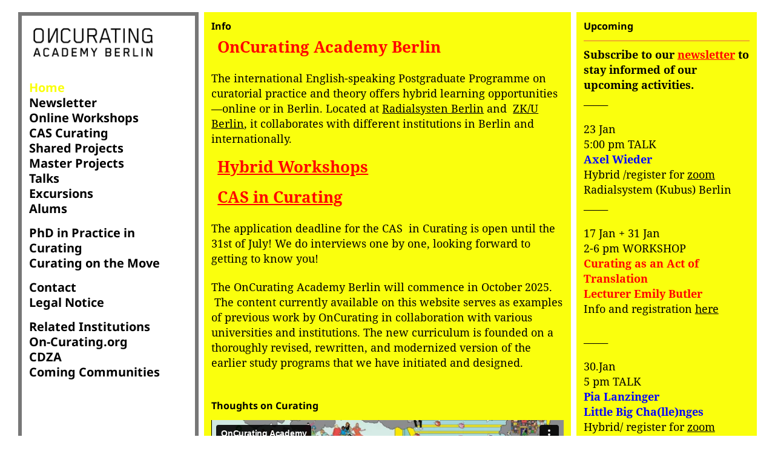

--- FILE ---
content_type: text/html; charset=UTF-8
request_url: https://www.curating.org/
body_size: 21954
content:
<!DOCTYPE html>
<html lang="en-GB" id="html" class="no-js">
<head>
  <title>OnCurating Academy Berlin</title>
  <meta name="description" content="The Postgraduate Programme in Curating is conceived of as a discursive platform which imparts key areas of contemporary exhibition-making by way of praxis-oriented project ­work." >
	<meta charset="UTF-8">
	<meta name="viewport" content="width=device-width, initial-scale=1">
	<link rel="profile" href="http://gmpg.org/xfn/11">
	
  <link rel="stylesheet" href="https://www.curating.org/wp-content/themes/curating.org/css/normalize.css">
  <link rel="stylesheet" href="https://www.curating.org/wp-content/themes/curating.org/style.css"> 
     
  <script src="https://www.curating.org/wp-content/themes/curating.org/js/vendor/jquery.min.js"></script>
  <link rel="stylesheet" href="https://www.curating.org/wp-content/themes/curating.org/css/jquery-ui.css">
  <script src="https://www.curating.org/wp-content/themes/curating.org/js/vendor/jquery-ui.min.js"></script>
  <script src="https://www.curating.org/wp-content/themes/curating.org/js/vendor/modernizr-2.8.3.min.js"></script>
  <script src="https://www.curating.org/wp-content/themes/curating.org/js/vendor/isotope.pkgd.min.js"></script>
  <script src="https://www.curating.org/wp-content/themes/curating.org/js/vendor/packery-mode.pkgd.min.js"></script>
  <script src="https://www.curating.org/wp-content/themes/curating.org/js/vendor/imagesloaded.pkgd.min.js"></script>
	<meta name='robots' content='max-image-preview:large' />
	<style>img:is([sizes="auto" i], [sizes^="auto," i]) { contain-intrinsic-size: 3000px 1500px }</style>
	<link rel='dns-prefetch' href='//www.curating.org' />
<script type="text/javascript">
/* <![CDATA[ */
window._wpemojiSettings = {"baseUrl":"https:\/\/s.w.org\/images\/core\/emoji\/15.0.3\/72x72\/","ext":".png","svgUrl":"https:\/\/s.w.org\/images\/core\/emoji\/15.0.3\/svg\/","svgExt":".svg","source":{"concatemoji":"https:\/\/www.curating.org\/wp-includes\/js\/wp-emoji-release.min.js?ver=b23849839528f5cf393d8aaab7d79d1f"}};
/*! This file is auto-generated */
!function(i,n){var o,s,e;function c(e){try{var t={supportTests:e,timestamp:(new Date).valueOf()};sessionStorage.setItem(o,JSON.stringify(t))}catch(e){}}function p(e,t,n){e.clearRect(0,0,e.canvas.width,e.canvas.height),e.fillText(t,0,0);var t=new Uint32Array(e.getImageData(0,0,e.canvas.width,e.canvas.height).data),r=(e.clearRect(0,0,e.canvas.width,e.canvas.height),e.fillText(n,0,0),new Uint32Array(e.getImageData(0,0,e.canvas.width,e.canvas.height).data));return t.every(function(e,t){return e===r[t]})}function u(e,t,n){switch(t){case"flag":return n(e,"\ud83c\udff3\ufe0f\u200d\u26a7\ufe0f","\ud83c\udff3\ufe0f\u200b\u26a7\ufe0f")?!1:!n(e,"\ud83c\uddfa\ud83c\uddf3","\ud83c\uddfa\u200b\ud83c\uddf3")&&!n(e,"\ud83c\udff4\udb40\udc67\udb40\udc62\udb40\udc65\udb40\udc6e\udb40\udc67\udb40\udc7f","\ud83c\udff4\u200b\udb40\udc67\u200b\udb40\udc62\u200b\udb40\udc65\u200b\udb40\udc6e\u200b\udb40\udc67\u200b\udb40\udc7f");case"emoji":return!n(e,"\ud83d\udc26\u200d\u2b1b","\ud83d\udc26\u200b\u2b1b")}return!1}function f(e,t,n){var r="undefined"!=typeof WorkerGlobalScope&&self instanceof WorkerGlobalScope?new OffscreenCanvas(300,150):i.createElement("canvas"),a=r.getContext("2d",{willReadFrequently:!0}),o=(a.textBaseline="top",a.font="600 32px Arial",{});return e.forEach(function(e){o[e]=t(a,e,n)}),o}function t(e){var t=i.createElement("script");t.src=e,t.defer=!0,i.head.appendChild(t)}"undefined"!=typeof Promise&&(o="wpEmojiSettingsSupports",s=["flag","emoji"],n.supports={everything:!0,everythingExceptFlag:!0},e=new Promise(function(e){i.addEventListener("DOMContentLoaded",e,{once:!0})}),new Promise(function(t){var n=function(){try{var e=JSON.parse(sessionStorage.getItem(o));if("object"==typeof e&&"number"==typeof e.timestamp&&(new Date).valueOf()<e.timestamp+604800&&"object"==typeof e.supportTests)return e.supportTests}catch(e){}return null}();if(!n){if("undefined"!=typeof Worker&&"undefined"!=typeof OffscreenCanvas&&"undefined"!=typeof URL&&URL.createObjectURL&&"undefined"!=typeof Blob)try{var e="postMessage("+f.toString()+"("+[JSON.stringify(s),u.toString(),p.toString()].join(",")+"));",r=new Blob([e],{type:"text/javascript"}),a=new Worker(URL.createObjectURL(r),{name:"wpTestEmojiSupports"});return void(a.onmessage=function(e){c(n=e.data),a.terminate(),t(n)})}catch(e){}c(n=f(s,u,p))}t(n)}).then(function(e){for(var t in e)n.supports[t]=e[t],n.supports.everything=n.supports.everything&&n.supports[t],"flag"!==t&&(n.supports.everythingExceptFlag=n.supports.everythingExceptFlag&&n.supports[t]);n.supports.everythingExceptFlag=n.supports.everythingExceptFlag&&!n.supports.flag,n.DOMReady=!1,n.readyCallback=function(){n.DOMReady=!0}}).then(function(){return e}).then(function(){var e;n.supports.everything||(n.readyCallback(),(e=n.source||{}).concatemoji?t(e.concatemoji):e.wpemoji&&e.twemoji&&(t(e.twemoji),t(e.wpemoji)))}))}((window,document),window._wpemojiSettings);
/* ]]> */
</script>
<style id='wp-emoji-styles-inline-css' type='text/css'>

	img.wp-smiley, img.emoji {
		display: inline !important;
		border: none !important;
		box-shadow: none !important;
		height: 1em !important;
		width: 1em !important;
		margin: 0 0.07em !important;
		vertical-align: -0.1em !important;
		background: none !important;
		padding: 0 !important;
	}
</style>
<link rel='stylesheet' id='wp-block-library-css' href='https://www.curating.org/wp-includes/css/dist/block-library/style.min.css?ver=b23849839528f5cf393d8aaab7d79d1f' type='text/css' media='all' />
<style id='classic-theme-styles-inline-css' type='text/css'>
/*! This file is auto-generated */
.wp-block-button__link{color:#fff;background-color:#32373c;border-radius:9999px;box-shadow:none;text-decoration:none;padding:calc(.667em + 2px) calc(1.333em + 2px);font-size:1.125em}.wp-block-file__button{background:#32373c;color:#fff;text-decoration:none}
</style>
<style id='global-styles-inline-css' type='text/css'>
:root{--wp--preset--aspect-ratio--square: 1;--wp--preset--aspect-ratio--4-3: 4/3;--wp--preset--aspect-ratio--3-4: 3/4;--wp--preset--aspect-ratio--3-2: 3/2;--wp--preset--aspect-ratio--2-3: 2/3;--wp--preset--aspect-ratio--16-9: 16/9;--wp--preset--aspect-ratio--9-16: 9/16;--wp--preset--color--black: #000000;--wp--preset--color--cyan-bluish-gray: #abb8c3;--wp--preset--color--white: #ffffff;--wp--preset--color--pale-pink: #f78da7;--wp--preset--color--vivid-red: #cf2e2e;--wp--preset--color--luminous-vivid-orange: #ff6900;--wp--preset--color--luminous-vivid-amber: #fcb900;--wp--preset--color--light-green-cyan: #7bdcb5;--wp--preset--color--vivid-green-cyan: #00d084;--wp--preset--color--pale-cyan-blue: #8ed1fc;--wp--preset--color--vivid-cyan-blue: #0693e3;--wp--preset--color--vivid-purple: #9b51e0;--wp--preset--gradient--vivid-cyan-blue-to-vivid-purple: linear-gradient(135deg,rgba(6,147,227,1) 0%,rgb(155,81,224) 100%);--wp--preset--gradient--light-green-cyan-to-vivid-green-cyan: linear-gradient(135deg,rgb(122,220,180) 0%,rgb(0,208,130) 100%);--wp--preset--gradient--luminous-vivid-amber-to-luminous-vivid-orange: linear-gradient(135deg,rgba(252,185,0,1) 0%,rgba(255,105,0,1) 100%);--wp--preset--gradient--luminous-vivid-orange-to-vivid-red: linear-gradient(135deg,rgba(255,105,0,1) 0%,rgb(207,46,46) 100%);--wp--preset--gradient--very-light-gray-to-cyan-bluish-gray: linear-gradient(135deg,rgb(238,238,238) 0%,rgb(169,184,195) 100%);--wp--preset--gradient--cool-to-warm-spectrum: linear-gradient(135deg,rgb(74,234,220) 0%,rgb(151,120,209) 20%,rgb(207,42,186) 40%,rgb(238,44,130) 60%,rgb(251,105,98) 80%,rgb(254,248,76) 100%);--wp--preset--gradient--blush-light-purple: linear-gradient(135deg,rgb(255,206,236) 0%,rgb(152,150,240) 100%);--wp--preset--gradient--blush-bordeaux: linear-gradient(135deg,rgb(254,205,165) 0%,rgb(254,45,45) 50%,rgb(107,0,62) 100%);--wp--preset--gradient--luminous-dusk: linear-gradient(135deg,rgb(255,203,112) 0%,rgb(199,81,192) 50%,rgb(65,88,208) 100%);--wp--preset--gradient--pale-ocean: linear-gradient(135deg,rgb(255,245,203) 0%,rgb(182,227,212) 50%,rgb(51,167,181) 100%);--wp--preset--gradient--electric-grass: linear-gradient(135deg,rgb(202,248,128) 0%,rgb(113,206,126) 100%);--wp--preset--gradient--midnight: linear-gradient(135deg,rgb(2,3,129) 0%,rgb(40,116,252) 100%);--wp--preset--font-size--small: 13px;--wp--preset--font-size--medium: 20px;--wp--preset--font-size--large: 36px;--wp--preset--font-size--x-large: 42px;--wp--preset--spacing--20: 0.44rem;--wp--preset--spacing--30: 0.67rem;--wp--preset--spacing--40: 1rem;--wp--preset--spacing--50: 1.5rem;--wp--preset--spacing--60: 2.25rem;--wp--preset--spacing--70: 3.38rem;--wp--preset--spacing--80: 5.06rem;--wp--preset--shadow--natural: 6px 6px 9px rgba(0, 0, 0, 0.2);--wp--preset--shadow--deep: 12px 12px 50px rgba(0, 0, 0, 0.4);--wp--preset--shadow--sharp: 6px 6px 0px rgba(0, 0, 0, 0.2);--wp--preset--shadow--outlined: 6px 6px 0px -3px rgba(255, 255, 255, 1), 6px 6px rgba(0, 0, 0, 1);--wp--preset--shadow--crisp: 6px 6px 0px rgba(0, 0, 0, 1);}:where(.is-layout-flex){gap: 0.5em;}:where(.is-layout-grid){gap: 0.5em;}body .is-layout-flex{display: flex;}.is-layout-flex{flex-wrap: wrap;align-items: center;}.is-layout-flex > :is(*, div){margin: 0;}body .is-layout-grid{display: grid;}.is-layout-grid > :is(*, div){margin: 0;}:where(.wp-block-columns.is-layout-flex){gap: 2em;}:where(.wp-block-columns.is-layout-grid){gap: 2em;}:where(.wp-block-post-template.is-layout-flex){gap: 1.25em;}:where(.wp-block-post-template.is-layout-grid){gap: 1.25em;}.has-black-color{color: var(--wp--preset--color--black) !important;}.has-cyan-bluish-gray-color{color: var(--wp--preset--color--cyan-bluish-gray) !important;}.has-white-color{color: var(--wp--preset--color--white) !important;}.has-pale-pink-color{color: var(--wp--preset--color--pale-pink) !important;}.has-vivid-red-color{color: var(--wp--preset--color--vivid-red) !important;}.has-luminous-vivid-orange-color{color: var(--wp--preset--color--luminous-vivid-orange) !important;}.has-luminous-vivid-amber-color{color: var(--wp--preset--color--luminous-vivid-amber) !important;}.has-light-green-cyan-color{color: var(--wp--preset--color--light-green-cyan) !important;}.has-vivid-green-cyan-color{color: var(--wp--preset--color--vivid-green-cyan) !important;}.has-pale-cyan-blue-color{color: var(--wp--preset--color--pale-cyan-blue) !important;}.has-vivid-cyan-blue-color{color: var(--wp--preset--color--vivid-cyan-blue) !important;}.has-vivid-purple-color{color: var(--wp--preset--color--vivid-purple) !important;}.has-black-background-color{background-color: var(--wp--preset--color--black) !important;}.has-cyan-bluish-gray-background-color{background-color: var(--wp--preset--color--cyan-bluish-gray) !important;}.has-white-background-color{background-color: var(--wp--preset--color--white) !important;}.has-pale-pink-background-color{background-color: var(--wp--preset--color--pale-pink) !important;}.has-vivid-red-background-color{background-color: var(--wp--preset--color--vivid-red) !important;}.has-luminous-vivid-orange-background-color{background-color: var(--wp--preset--color--luminous-vivid-orange) !important;}.has-luminous-vivid-amber-background-color{background-color: var(--wp--preset--color--luminous-vivid-amber) !important;}.has-light-green-cyan-background-color{background-color: var(--wp--preset--color--light-green-cyan) !important;}.has-vivid-green-cyan-background-color{background-color: var(--wp--preset--color--vivid-green-cyan) !important;}.has-pale-cyan-blue-background-color{background-color: var(--wp--preset--color--pale-cyan-blue) !important;}.has-vivid-cyan-blue-background-color{background-color: var(--wp--preset--color--vivid-cyan-blue) !important;}.has-vivid-purple-background-color{background-color: var(--wp--preset--color--vivid-purple) !important;}.has-black-border-color{border-color: var(--wp--preset--color--black) !important;}.has-cyan-bluish-gray-border-color{border-color: var(--wp--preset--color--cyan-bluish-gray) !important;}.has-white-border-color{border-color: var(--wp--preset--color--white) !important;}.has-pale-pink-border-color{border-color: var(--wp--preset--color--pale-pink) !important;}.has-vivid-red-border-color{border-color: var(--wp--preset--color--vivid-red) !important;}.has-luminous-vivid-orange-border-color{border-color: var(--wp--preset--color--luminous-vivid-orange) !important;}.has-luminous-vivid-amber-border-color{border-color: var(--wp--preset--color--luminous-vivid-amber) !important;}.has-light-green-cyan-border-color{border-color: var(--wp--preset--color--light-green-cyan) !important;}.has-vivid-green-cyan-border-color{border-color: var(--wp--preset--color--vivid-green-cyan) !important;}.has-pale-cyan-blue-border-color{border-color: var(--wp--preset--color--pale-cyan-blue) !important;}.has-vivid-cyan-blue-border-color{border-color: var(--wp--preset--color--vivid-cyan-blue) !important;}.has-vivid-purple-border-color{border-color: var(--wp--preset--color--vivid-purple) !important;}.has-vivid-cyan-blue-to-vivid-purple-gradient-background{background: var(--wp--preset--gradient--vivid-cyan-blue-to-vivid-purple) !important;}.has-light-green-cyan-to-vivid-green-cyan-gradient-background{background: var(--wp--preset--gradient--light-green-cyan-to-vivid-green-cyan) !important;}.has-luminous-vivid-amber-to-luminous-vivid-orange-gradient-background{background: var(--wp--preset--gradient--luminous-vivid-amber-to-luminous-vivid-orange) !important;}.has-luminous-vivid-orange-to-vivid-red-gradient-background{background: var(--wp--preset--gradient--luminous-vivid-orange-to-vivid-red) !important;}.has-very-light-gray-to-cyan-bluish-gray-gradient-background{background: var(--wp--preset--gradient--very-light-gray-to-cyan-bluish-gray) !important;}.has-cool-to-warm-spectrum-gradient-background{background: var(--wp--preset--gradient--cool-to-warm-spectrum) !important;}.has-blush-light-purple-gradient-background{background: var(--wp--preset--gradient--blush-light-purple) !important;}.has-blush-bordeaux-gradient-background{background: var(--wp--preset--gradient--blush-bordeaux) !important;}.has-luminous-dusk-gradient-background{background: var(--wp--preset--gradient--luminous-dusk) !important;}.has-pale-ocean-gradient-background{background: var(--wp--preset--gradient--pale-ocean) !important;}.has-electric-grass-gradient-background{background: var(--wp--preset--gradient--electric-grass) !important;}.has-midnight-gradient-background{background: var(--wp--preset--gradient--midnight) !important;}.has-small-font-size{font-size: var(--wp--preset--font-size--small) !important;}.has-medium-font-size{font-size: var(--wp--preset--font-size--medium) !important;}.has-large-font-size{font-size: var(--wp--preset--font-size--large) !important;}.has-x-large-font-size{font-size: var(--wp--preset--font-size--x-large) !important;}
:where(.wp-block-post-template.is-layout-flex){gap: 1.25em;}:where(.wp-block-post-template.is-layout-grid){gap: 1.25em;}
:where(.wp-block-columns.is-layout-flex){gap: 2em;}:where(.wp-block-columns.is-layout-grid){gap: 2em;}
:root :where(.wp-block-pullquote){font-size: 1.5em;line-height: 1.6;}
</style>
<link rel='stylesheet' id='wpsm_ac-font-awesome-front-css' href='https://www.curating.org/wp-content/plugins/responsive-accordion-and-collapse/css/font-awesome/css/font-awesome.min.css?ver=b23849839528f5cf393d8aaab7d79d1f' type='text/css' media='all' />
<link rel='stylesheet' id='wpsm_ac_bootstrap-front-css' href='https://www.curating.org/wp-content/plugins/responsive-accordion-and-collapse/css/bootstrap-front.css?ver=b23849839528f5cf393d8aaab7d79d1f' type='text/css' media='all' />
<link rel='stylesheet' id='arve-css' href='https://www.curating.org/wp-content/plugins/advanced-responsive-video-embedder/build/main.css?ver=755e5bf2bfafc15e7cc1' type='text/css' media='all' />
<link rel='stylesheet' id='borlabs-cookie-css' href='https://www.curating.org/wp-content/cache/borlabs-cookie/borlabs-cookie_1_en.css?ver=2.3-20' type='text/css' media='all' />
<script type="text/javascript" src="https://www.curating.org/wp-includes/js/jquery/jquery.min.js?ver=3.7.1" id="jquery-core-js"></script>
<script type="text/javascript" src="https://www.curating.org/wp-includes/js/jquery/jquery-migrate.min.js?ver=3.4.1" id="jquery-migrate-js"></script>
<link rel="https://api.w.org/" href="https://www.curating.org/wp-json/" /><link rel="alternate" title="JSON" type="application/json" href="https://www.curating.org/wp-json/wp/v2/pages/11" /><link rel="EditURI" type="application/rsd+xml" title="RSD" href="https://www.curating.org/xmlrpc.php?rsd" />

<link rel="canonical" href="https://www.curating.org/" />
<link rel='shortlink' href='https://www.curating.org/' />
<link rel="alternate" title="oEmbed (JSON)" type="application/json+oembed" href="https://www.curating.org/wp-json/oembed/1.0/embed?url=https%3A%2F%2Fwww.curating.org%2F" />
<link rel="alternate" title="oEmbed (XML)" type="text/xml+oembed" href="https://www.curating.org/wp-json/oembed/1.0/embed?url=https%3A%2F%2Fwww.curating.org%2F&#038;format=xml" />
<script type="text/javascript">
(function(url){
	if(/(?:Chrome\/26\.0\.1410\.63 Safari\/537\.31|WordfenceTestMonBot)/.test(navigator.userAgent)){ return; }
	var addEvent = function(evt, handler) {
		if (window.addEventListener) {
			document.addEventListener(evt, handler, false);
		} else if (window.attachEvent) {
			document.attachEvent('on' + evt, handler);
		}
	};
	var removeEvent = function(evt, handler) {
		if (window.removeEventListener) {
			document.removeEventListener(evt, handler, false);
		} else if (window.detachEvent) {
			document.detachEvent('on' + evt, handler);
		}
	};
	var evts = 'contextmenu dblclick drag dragend dragenter dragleave dragover dragstart drop keydown keypress keyup mousedown mousemove mouseout mouseover mouseup mousewheel scroll'.split(' ');
	var logHuman = function() {
		if (window.wfLogHumanRan) { return; }
		window.wfLogHumanRan = true;
		var wfscr = document.createElement('script');
		wfscr.type = 'text/javascript';
		wfscr.async = true;
		wfscr.src = url + '&r=' + Math.random();
		(document.getElementsByTagName('head')[0]||document.getElementsByTagName('body')[0]).appendChild(wfscr);
		for (var i = 0; i < evts.length; i++) {
			removeEvent(evts[i], logHuman);
		}
	};
	for (var i = 0; i < evts.length; i++) {
		addEvent(evts[i], logHuman);
	}
})('//www.curating.org/?wordfence_lh=1&hid=9B60E69D094687D56FE5E0D44D72C17B');
</script></head>

<body class="home page-template-default page page-id-11">
<div class="overlayText"> <li id="text-2" class="widget widget_text"><h2 class="widgettitle">New Term starting 10 th of October ZK/U</h2>
			<div class="textwidget"><p><span style="color: #ff1e90">Curatorial Talks see Newsletter with info and venues</span





</p>
</div>
		</li>
</div><div class="container">
          <div class="page">
            <div class="content">
              <div class="grid-4columns">
                <div class="logo-navi-wrapper">
                  <div class="logo">
                    <a href="https://www.curating.org/"><img src="https://www.curating.org/wp-content/themes/curating.org/img/OnCurating_AcademyBerlinLogo_SW.jpg" alt="OnCurating Academy Berlin Logo" /></a> 
                  </div>
                  <div class="mobileNav">
                    <div class="opener">
                      <span></span>
                      <span></span>
                      <span></span>
                      <span></span>
                    </div>
                  </div>
                  <div class="navi"><div class="menu-hauptnavigation-container"><ul id="menu-hauptnavigation" class="menu"><li id="menu-item-133" class="menu-item menu-item-type-post_type menu-item-object-page menu-item-home current-menu-item page_item page-item-11 current_page_item menu-item-133"><a href="https://www.curating.org/" aria-current="page">Home</a></li>
<li id="menu-item-141" class="menu-item menu-item-type-post_type menu-item-object-page menu-item-141"><a href="https://www.curating.org/newsletter/">Newsletter</a></li>
<li id="menu-item-5946" class="menu-item menu-item-type-post_type menu-item-object-page menu-item-5946"><a href="https://www.curating.org/new-online-courses/">Online Workshops</a></li>
<li id="menu-item-47" class="menu-item menu-item-type-post_type menu-item-object-page menu-item-has-children menu-item-47"><a href="https://www.curating.org/cas-curating/">CAS Curating</a>
<ul class="sub-menu">
	<li id="menu-item-161" class="menu-item menu-item-type-post_type menu-item-object-page menu-item-161"><a href="https://www.curating.org/cas-curating/organisation/">Organisation</a></li>
	<li id="menu-item-160" class="menu-item menu-item-type-post_type menu-item-object-page menu-item-160"><a href="https://www.curating.org/cas-curating/modules/">Modules</a></li>
	<li id="menu-item-159" class="menu-item menu-item-type-post_type menu-item-object-page menu-item-159"><a href="https://www.curating.org/cas-curating/course-aim/">Course Aim</a></li>
	<li id="menu-item-158" class="menu-item menu-item-type-post_type menu-item-object-page menu-item-158"><a href="https://www.curating.org/cas-curating/areas-of-competence/">Areas of Competence</a></li>
	<li id="menu-item-3912" class="menu-item menu-item-type-post_type menu-item-object-page menu-item-3912"><a href="https://www.curating.org/cas-curating/propositions-on-curating/">Propositions on curating</a></li>
</ul>
</li>
<li id="menu-item-51" class="menu-item menu-item-type-post_type menu-item-object-page menu-item-51"><a href="https://www.curating.org/shared-projects/">Shared Projects</a></li>
<li id="menu-item-52" class="menu-item menu-item-type-post_type menu-item-object-page menu-item-52"><a href="https://www.curating.org/master-projects/">Master Projects</a></li>
<li id="menu-item-53" class="menu-item menu-item-type-post_type menu-item-object-page menu-item-53"><a href="https://www.curating.org/talks/">Talks</a></li>
<li id="menu-item-132" class="menu-item menu-item-type-post_type menu-item-object-page menu-item-132"><a href="https://www.curating.org/excursions/">Excursions</a></li>
<li id="menu-item-56" class="menu-item menu-item-type-post_type menu-item-object-page menu-item-56"><a href="https://www.curating.org/alums/">Alums</a></li>
<li id="menu-item-3500" class="menu-item menu-item-type-post_type menu-item-object-page menu-item-3500"><a href="https://www.curating.org/phd-in-contemporary-curating/">PhD in Practice in Curating</a></li>
<li id="menu-item-4696" class="menu-item menu-item-type-post_type menu-item-object-page menu-item-4696"><a href="https://www.curating.org/curating-on-the-move/">Curating on the Move</a></li>
<li id="menu-item-48" class="menu-item menu-item-type-post_type menu-item-object-page menu-item-48"><a href="https://www.curating.org/kontakt/">Contact</a></li>
<li id="menu-item-176" class="menu-item menu-item-type-post_type menu-item-object-page menu-item-176"><a href="https://www.curating.org/legal-notic/">Legal Notice</a></li>
<li id="menu-item-171" class="menu-item menu-item-type-post_type menu-item-object-page menu-item-171"><a href="https://www.curating.org/related-institutions/">Related Institutions</a></li>
<li id="menu-item-59" class="menu-item menu-item-type-custom menu-item-object-custom menu-item-59"><a target="_blank" href="http://on-curating.org/">On-Curating.org</a></li>
<li id="menu-item-58" class="menu-item menu-item-type-custom menu-item-object-custom menu-item-58"><a target="_blank" href="https://www.zhdk.ch/en/miz/curating-degree-zero-archive-1822">CDZA</a></li>
<li id="menu-item-7984" class="menu-item menu-item-type-custom menu-item-object-custom menu-item-7984"><a target="_blank" href="https://www.comingcommunities.org/">Coming Communities</a></li>
</ul></div></div><div class="navi">
<p></p>
</div>                </div>
                
                <div class="info-wrapper">
                    
                                                                                        <div class="info">
                        <h2>Info</h2>
                        <h1 style="text-align: left;"><strong><span style="color: #ff0000;">OnCurating Academy Berlin</span> </strong></h1>
<p style="font-weight: 400;">The international English-speaking Postgraduate Programme on curatorial practice and theory offers hybrid learning opportunities—online or in Berlin. Located at <a href="https://www.radialsystem.de/">Radialsysten Berlin</a> and  <a href="https://www.zku-berlin.org">ZK/U Berlin</a>, it collaborates with different institutions in Berlin and internationally.</p>
<h1 style="text-align: left;"><span style="color: #ff0000;"><a style="color: #ff0000;" href="https://www.curating.org/new-online-courses/"><strong>Hybrid Workshops</strong></a></span></h1>
<h1 style="text-align: left;"><span style="color: #ff0000;"><a style="color: #ff0000;" href="https://www.curating.org/cas-curating/"><strong>CAS in Curating</strong></a></span></h1>
<h1 style="text-align: left;"></h1>
<p>The application deadline for the CAS  in Curating is open until the 31st of July! We do interviews one by one, looking forward to getting to know you!</p>
<p style="font-weight: 400;">The OnCurating Academy Berlin will commence in October 2025.  The content currently available on this website serves as examples of previous work by OnCurating in collaboration with various universities and institutions. The new curriculum is founded on a thoroughly revised, rewritten, and modernized version of the earlier study programs that we have initiated and designed.</p>
                      </div>
                                                                  <div class="info">
                        <h2>Thoughts on Curating</h2>
                        <div class="arve" data-mode="normal" data-provider="vimeo" id="arve-vimeo-953621313" style="max-width:900px;">
<div class="arve-inner">
<div class="arve-embed arve-embed--has-aspect-ratio">
<span class="arve-ar" style="padding-top:56.250000%"></span><div class="BorlabsCookie _brlbs-cb-vimeo"><div class="_brlbs-content-blocker"> <div class="_brlbs-embed _brlbs-video-vimeo"> <img class="_brlbs-thumbnail" src="https://www.curating.org/wp-content/plugins/borlabs-cookie/assets/images/cb-no-thumbnail.png" alt="Vimeo"> <div class="_brlbs-caption"> <p>By loading the video, you agree to Vimeos's privacy policy.<br><a href="https://vimeo.com/privacy" target="_blank" rel="nofollow noopener noreferrer">Learn more</a></p> <p><a class="_brlbs-btn _brlbs-icon-play-white" href="#" data-borlabs-cookie-unblock role="button">Load video</a></p> <p><label><input type="checkbox" name="unblockAll" value="1" checked> <small>Always unblock Vimeo</small></label></p> </div> </div> </div><div class="borlabs-hide" data-borlabs-cookie-type="content-blocker" data-borlabs-cookie-id="vimeo"><script type="text/template">[base64]/ZG50PTEmIzAzODt0cmFuc3BhcmVudD0wJiMwMzg7dGl0bGU9MSYjMDM4O2J5bGluZT0wJiMwMzg7cG9ydHJhaXQ9MCYjMDM4O2F1dG9wbGF5PTAiIHdpZHRoPSI5MDAiIHRpdGxlIGxvYWRpbmc9ImxhenkiPjwvaWZyYW1lPg==</script></div></div>

</div>

</div>
<script type="application/ld+json">{"@context":"http:\/\/schema.org\/","@id":"https:\/\/www.curating.org\/thoughts-on-curating\/#arve-vimeo-953621313","type":"VideoObject","embedURL":"https:\/\/player.vimeo.com\/video\/953621313?dnt=1&transparent=0&title=1&byline=0&portrait=0&autoplay=0"}</script>
</div>

                      </div>
                       
                  </div>
                  <div class="up-next-wrapper">
                  
                                                                                        <div class="info">
                        <h2>Upcoming</h2>
                        <hr />
<p><strong><span style="color: #ff0000;"><span style="color: #000000;">Subscribe to our</span> <a style="color: #ff0000;" href="http://www.curating.org/newsletter/">newsletter</a> <span style="color: #000000;">to stay informed of our upcoming activities.</span></span></strong><br />
_____</p>
<p dir="ltr">23 Jan<br />
5:00 pm TALK<br />
<span style="color: #0000ff;"><strong>Axel Wieder</strong></span><br />
Hybrid /register for <a href="https://us06web.zoom.us/meeting/register/QxitIOIvTK6ni0CKRiArcg" target="_blank" rel="noopener" data-cke-saved-href="https://us06web.zoom.us/meeting/register/QxitIOIvTK6ni0CKRiArcg">zoom</a><br />
Radialsystem (Kubus) Berlin<br />
_____</p>
<p>17 Jan + 31 Jan<br />
2-6 pm WORKSHOP<br />
<span style="color: #ff0000;"><strong>Curating as an Act of Translation<br />
Lecturer Emily Butler</strong></span><br />
Info and registration <a href="https://www.curating.org/curating-as-an-act-of-translation-2/" target="_blank" rel="noopener" data-cke-saved-href="https://www.curating.org/curating-as-an-act-of-translation-2/">here</a></p>
<p>_____</p>
<p><span style="color: #000000;">30.Jan</span><br />
<span style="color: #000000;">5 pm TALK</span><br />
<span style="color: #0000ff;"><strong>Pia Lanzinger</strong></span><br />
<span style="color: #0000ff;"><strong>Little Big Cha(lle)nges </strong></span><br />
<span style="color: #000000;">Hybrid/ register for <a style="color: #000000;" href="https://curating.us4.list-manage.com/track/click?u=97fd3828d94e99dfeceaa8b3b&amp;id=16ffa93a16&amp;e=fa07217a9d" target="_blank" rel="noopener">zoom</a></span><br />
<span style="color: #000000;">ZK/U</span></p>
                      </div>
                       
                  </div>
              </div>
              
              

<section class="grid-4columns-home">

		      <div class="post-8654 post type-post status-publish format-standard has-post-thumbnail hentry category-courses category-grid-item category-home category-online-courses courses grid-item home online-courses">
                  <h2>Hybrid Workshop</h2>
          <h3>16 + 30 May 2026</h3>           <div class="overlay"><a href="https://www.curating.org/curating-performance-performing-curation/" title="Curating Performance/Performing Curation"  >
		  			<img src="https://www.curating.org/wp-content/uploads/2025/08/Unbenannt.jpg" alt="Curating Performance/Performing Curation" /></a>
		  </div>
          <h3><a href="https://www.curating.org/curating-performance-performing-curation/" title="Curating Performance/Performing Curation" >Curating Performance/Performing Curation</a></h3>
        <p>Lecturer: Dr. Sarah Spiess</p>
  
                       
      </div>
            
      
            <div class="post-8656 post type-post status-publish format-standard has-post-thumbnail hentry category-courses category-grid-item category-home category-online-courses courses grid-item home online-courses">
                  <h2>Hybrid Workshop</h2>
          <h3>25 April + 9 May 2026</h3>           <div class="overlay"><a href="https://www.curating.org/curating-and-money-3/" title="Curating and Money"  >
		  			<img src="https://www.curating.org/wp-content/uploads/2024/10/image.png" alt="Curating and Money" /></a>
		  </div>
          <h3><a href="https://www.curating.org/curating-and-money-3/" title="Curating and Money" >Curating and Money</a></h3>
        <p>Lecturer: Martin Fritz</p>
  
                       
      </div>
            
      
            <div class="post-8660 post type-post status-publish format-standard has-post-thumbnail hentry category-courses category-grid-item category-home category-online-courses courses grid-item home online-courses">
                  <h2>Hybrid Workshop</h2>
          <h3>17 + 31 January 2026</h3>           <div class="overlay"><a href="https://www.curating.org/curating-as-an-act-of-translation-2/" title="Curating as an Act of Translation"  >
		  			<img src="https://www.curating.org/wp-content/uploads/2025/08/lsanchez_2408_icpna_47small.webp" alt="Curating as an Act of Translation" /></a>
		  </div>
          <h3><a href="https://www.curating.org/curating-as-an-act-of-translation-2/" title="Curating as an Act of Translation" >Curating as an Act of Translation</a></h3>
        <p>Lecturer: Emily Butler</p>
  
                       
      </div>
            
      
            <div class="post-8658 post type-post status-publish format-standard has-post-thumbnail hentry category-courses category-grid-item category-home category-online-courses courses grid-item home online-courses">
                  <h2>Hybrid Workshop</h2>
          <h3>13 + 20 Dec 2025</h3>           <div class="overlay"><a href="https://www.curating.org/futuring-otherwise-curating-in-the-anthropocene/" title="Futuring Otherwise: Curating in the Anthropocene"  >
		  			<img src="https://www.curating.org/wp-content/uploads/2025/08/Patricia_Dominguez_Photo_Marjorie_Brunet_Plaza-scaled.jpg" alt="Futuring Otherwise: Curating in the Anthropocene" /></a>
		  </div>
          <h3><a href="https://www.curating.org/futuring-otherwise-curating-in-the-anthropocene/" title="Futuring Otherwise: Curating in the Anthropocene" >Futuring Otherwise: Curating in the Anthropocene</a></h3>
        <p>Lecturer: Vanina Saracino</p>
  
                       
      </div>
            
      
            <div class="post-8651 post type-post status-publish format-standard has-post-thumbnail hentry category-courses category-grid-item category-home category-online-courses courses grid-item home online-courses">
                  <h2>Hybrid Workshop</h2>
          <h3>29 Nov + 6 Dec 2025</h3>           <div class="overlay"><a href="https://www.curating.org/introduction-to-academic-writing-2/" title="Introduction to Academic Writing"  >
		  			<img src="https://www.curating.org/wp-content/uploads/2025/08/Unbenannt1.jpg" alt="Introduction to Academic Writing" /></a>
		  </div>
          <h3><a href="https://www.curating.org/introduction-to-academic-writing-2/" title="Introduction to Academic Writing" >Introduction to Academic Writing</a></h3>
        <p>Lecturer: Dr. Sarah Spiess</p>
  
                       
      </div>
            
      
            <div class="post-8646 post type-post status-publish format-standard has-post-thumbnail hentry category-courses category-grid-item category-home category-online-courses courses grid-item home online-courses">
                  <h2>Hybrid Workshop</h2>
          <h3>8 + 15 Nov 2025</h3>           <div class="overlay"><a href="https://www.curating.org/bringing-institutions-to-live/" title="Bringing Institutions to LIVE"  >
		  			<img src="https://www.curating.org/wp-content/uploads/2025/08/Q1A3623-2-scaled.jpg" alt="Bringing Institutions to LIVE" /></a>
		  </div>
          <h3><a href="https://www.curating.org/bringing-institutions-to-live/" title="Bringing Institutions to LIVE" >Bringing Institutions to LIVE</a></h3>
        <p>Lecturer: Thea Reifler and Phila Bergmann</p>
  
                       
      </div>
            
      
            <div class="post-8639 post type-post status-publish format-standard has-post-thumbnail hentry category-courses category-grid-item category-home category-online-courses courses grid-item home online-courses">
                  <h2>Hybrid Workshop</h2>
          <h3>25 Oct + 1 Nov 2025</h3>           <div class="overlay"><a href="https://www.curating.org/on-curating-nfts/" title="On Curating NFTs"  >
		  			<img src="https://www.curating.org/wp-content/uploads/2025/08/anika-meier_river_2025.png" alt="On Curating NFTs" /></a>
		  </div>
          <h3><a href="https://www.curating.org/on-curating-nfts/" title="On Curating NFTs" >On Curating NFTs</a></h3>
        <p>Lecturer: Anika Meier</p>
  
                       
      </div>
            
      
            <div class="post-8634 post type-post status-publish format-standard has-post-thumbnail hentry category-courses category-grid-item category-home category-online-courses courses grid-item home online-courses">
                  <h2>Hybrid Workshop</h2>
          <h3>11 + 18 October 2025</h3>           <div class="overlay"><a href="https://www.curating.org/from-curating-to-publishing-and-back/" title="From Curating to Publishing and Back"  >
		  			<img src="https://www.curating.org/wp-content/uploads/2025/08/Bild_Dorothee-scaled.jpg" alt="From Curating to Publishing and Back" /></a>
		  </div>
          <h3><a href="https://www.curating.org/from-curating-to-publishing-and-back/" title="From Curating to Publishing and Back" >From Curating to Publishing and Back</a></h3>
        <p>Lecturer: Dorothee Richter</p>
  
                       
      </div>
            
      
            <div class="post-8594 post type-post status-publish format-standard has-post-thumbnail hentry category-grid-item category-home category-shared grid-item home shared">
                  <h2>Shared Project</h2> 
          <div class="overlay"><a href="https://www.curating.org/attention-is-all-i-need-coop-hek-basel/" title="Attention Is All I Need coop. HEK Basel" >			<img src="https://www.curating.org/wp-content/uploads/2025/06/0F6BAC5D-E070-4AE6-9F4F-5AFD9319A8E6-scaled.jpg" alt="Attention Is All I Need coop. HEK Basel" /></a></div>
          <h3><a href="https://www.curating.org/attention-is-all-i-need-coop-hek-basel/" title="Attention Is All I Need coop. HEK Basel" >Attention Is All I Need coop. HEK Basel</a></h3>
        <p>Attention Is All I Need April 4 – May 30, 2025 — 24×7 live virtual platform of HEK, Basel Finissage: 30th May  2025, 7pm CEST. Finissage: Attention Is All I Need DOCK11 / Saal 4, Kastanienallee 79, 10435 Berlin and Exhibition at virtual.hek.ch</p>
                       
      </div>
            
      
            <div class="post-8351 post type-post status-publish format-standard has-post-thumbnail hentry category-courses category-grid-item category-home category-online-courses courses grid-item home online-courses">
                  <h2>Hybrid Workshop</h2>
          <h3>3 + 17 May 2025</h3>           <div class="overlay"><a href="https://www.curating.org/curating-as-an-act-of-translation/" title="Curating as an Act of Translation"  >
		  			<img src="https://www.curating.org/wp-content/uploads/2024/12/Bildschirmfoto-2025-01-02-um-08.56.35.png" alt="Curating as an Act of Translation" /></a>
		  </div>
          <h3><a href="https://www.curating.org/curating-as-an-act-of-translation/" title="Curating as an Act of Translation" >Curating as an Act of Translation</a></h3>
        <p>Lecturer: Emily Butler</p>
  
                       
      </div>
            
      
            <div class="post-8355 post type-post status-publish format-standard has-post-thumbnail hentry category-courses category-grid-item category-home category-online-courses courses grid-item home online-courses">
                  <h2>Hybrid Workshop</h2>
          <h3>5 + 12 April 2025</h3>           <div class="overlay"><a href="https://www.curating.org/curating-social-practice-addressing-postcolonialism-in-solo-exhibitions/" title="Curating Social Practice: Addressing Postcolonialism in Solo Exhibitions"  >
		  			<img src="https://www.curating.org/wp-content/uploads/2024/12/TKlaudia_rotterSholer-You-Are-In-The-War-Zone-8.jpg" alt="Curating Social Practice: Addressing Postcolonialism in Solo Exhibitions" /></a>
		  </div>
          <h3><a href="https://www.curating.org/curating-social-practice-addressing-postcolonialism-in-solo-exhibitions/" title="Curating Social Practice: Addressing Postcolonialism in Solo Exhibitions" >Curating Social Practice: Addressing Postcolonialism in Solo Exhibitions</a></h3>
        <p>Lecturer: Klaudia Ofwona Draber</p>
  
                       
      </div>
            
      
            <div class="post-8454 post type-post status-publish format-standard has-post-thumbnail hentry category-courses category-grid-item category-home category-online-courses courses grid-item home online-courses">
                  <h2>Hybrid Workshop</h2>
          <h3>March 15th 2025</h3>           <div class="overlay"><a href="https://www.curating.org/artistic-practice-inquiring-a-digital-self/" title="Artistic Practice: Inquiring a Digital Self"  >
		  			<img src="https://www.curating.org/wp-content/uploads/2025/01/allapopp_avatar_workshop.png" alt="Artistic Practice: Inquiring a Digital Self" /></a>
		  </div>
          <h3><a href="https://www.curating.org/artistic-practice-inquiring-a-digital-self/" title="Artistic Practice: Inquiring a Digital Self" >Artistic Practice: Inquiring a Digital Self</a></h3>
        <p>Lecturer: allapopp</p>
  
                       
      </div>
            
      
            <div class="post-8465 post type-post status-publish format-standard has-post-thumbnail hentry category-courses category-grid-item category-home category-online-courses courses grid-item home online-courses">
                  <h2>Hybrid Workshop</h2>
          <h3>March 8th 2025</h3>           <div class="overlay"><a href="https://www.curating.org/artistic-practice-the-self-as-a-data-trace/" title="Artistic Practice: The Self as a Data Trace"  >
		  			<img src="https://www.curating.org/wp-content/uploads/2025/02/Kim-The-Self-as-a-Data-Trace-Kim-Albrecht.png" alt="Artistic Practice: The Self as a Data Trace" /></a>
		  </div>
          <h3><a href="https://www.curating.org/artistic-practice-the-self-as-a-data-trace/" title="Artistic Practice: The Self as a Data Trace" >Artistic Practice: The Self as a Data Trace</a></h3>
        <p>Lecturer: Kim Albrecht</p>
  
                       
      </div>
            
      
            <div class="post-8361 post type-post status-publish format-standard has-post-thumbnail hentry category-courses category-grid-item category-home category-online-courses courses grid-item home online-courses">
                  <h2>Hybrid Workshop</h2>
          <h3>22 Feb  + 1 March 2025</h3>           <div class="overlay"><a href="https://www.curating.org/curating-performance-performing-curation-tendencies-and-tactics/" title="Curating Performance/Performing Curation: Tendencies and Tactics"  >
		  			<img src="https://www.curating.org/wp-content/uploads/2025/01/Funmi-3-scaled.jpg" alt="Curating Performance/Performing Curation: Tendencies and Tactics" /></a>
		  </div>
          <h3><a href="https://www.curating.org/curating-performance-performing-curation-tendencies-and-tactics/" title="Curating Performance/Performing Curation: Tendencies and Tactics" >Curating Performance/Performing Curation: Tendencies and Tactics</a></h3>
        <p>Lecturer: Dr. Sarah Spies</p>
  
                       
      </div>
            
      
            <div class="post-8292 post type-post status-publish format-standard has-post-thumbnail hentry category-courses category-grid-item category-home category-online-courses courses grid-item home online-courses">
                  <h2>Hybrid Workshop</h2>
          <h3>18 + 25 January 2025</h3>           <div class="overlay"><a href="https://www.curating.org/curating-and-money-2/" title="Curating and Money"  >
		  			<img src="https://www.curating.org/wp-content/uploads/2024/10/image.png" alt="Curating and Money" /></a>
		  </div>
          <h3><a href="https://www.curating.org/curating-and-money-2/" title="Curating and Money" >Curating and Money</a></h3>
        <p>Lecturer: Martin Fritz</p>
  
                       
      </div>
            
      
            <div class="post-8288 post type-post status-publish format-standard has-post-thumbnail hentry category-courses category-grid-item category-home category-online-courses courses grid-item home online-courses">
                  <h2>Hybrid Workshop</h2>
          <h3>7 December + 14 December 2024</h3>           <div class="overlay"><a href="https://www.curating.org/introduction-to-academic-writing/" title="Introduction to Academic Writing"  >
		  			<img src="https://www.curating.org/wp-content/uploads/2024/10/Picture-1.jpg" alt="Introduction to Academic Writing" /></a>
		  </div>
          <h3><a href="https://www.curating.org/introduction-to-academic-writing/" title="Introduction to Academic Writing" >Introduction to Academic Writing</a></h3>
        <p>Lecturer: Dr. Sarah Spies</p>
  
                       
      </div>
            
      
            <div class="post-8183 post type-post status-publish format-standard has-post-thumbnail hentry category-courses category-grid-item category-home category-online-courses courses grid-item home online-courses">
                  <h2>Hybrid Workshop</h2>
          <h3>16 + 23 November 2024</h3>           <div class="overlay"><a href="https://www.curating.org/ecofeminism-queer-ecology-and-the-pluriverse-critical-approaches-to-an-entangled-world/" title="Ecofeminism, Queer Ecology, and the Pluriverse – Critical Approaches to an Entangled World"  >
		  			<img src="https://www.curating.org/wp-content/uploads/2024/08/OJOBOCA-Andrew-Kim-22Instant-Life22-2022-©-the-artists-Matthaus-Merian-the-Elder-22Nutrix-ejus-terra-est22-1618-©-Science-History-Institute.png" alt="Ecofeminism, Queer Ecology, and the Pluriverse – Critical Approaches to an Entangled World" /></a>
		  </div>
          <h3><a href="https://www.curating.org/ecofeminism-queer-ecology-and-the-pluriverse-critical-approaches-to-an-entangled-world/" title="Ecofeminism, Queer Ecology, and the Pluriverse – Critical Approaches to an Entangled World" >Ecofeminism, Queer Ecology, and the Pluriverse – Critical Approaches to an Entangled World</a></h3>
        <p>Lecturer: Anja Lückenkemper</p>
  
                       
      </div>
            
      
            <div class="post-8216 post type-post status-publish format-standard has-post-thumbnail hentry category-courses category-grid-item category-home category-online-courses courses grid-item home online-courses">
                  <h2>Hybrid Workshop</h2>
          <h3>26 October + 2 November 2024</h3>           <div class="overlay"><a href="https://www.curating.org/abba-about-browser-based-art/" title="Curating Digital Spaces"  >
		  			<img src="https://www.curating.org/wp-content/uploads/2024/08/doge-anne.jpg" alt="Curating Digital Spaces" /></a>
		  </div>
          <h3><a href="https://www.curating.org/abba-about-browser-based-art/" title="Curating Digital Spaces" >Curating Digital Spaces</a></h3>
        <p>Lecturer: Anna Konstantinova</p>
  
                       
      </div>
            
      
            <div class="post-8188 post type-post status-publish format-standard has-post-thumbnail hentry category-courses category-grid-item category-home category-online-courses courses grid-item home online-courses">
                  <h2>Hybrid Workshop</h2>
          <h3>12 + 19 October 2024</h3>           <div class="overlay"><a href="https://www.curating.org/what-is-contemporary-art-and-curating/" title="What is contemporary art and curating?"  >
		  			<img src="https://www.curating.org/wp-content/uploads/2024/08/whats-cooking__artist-community-HAYSTACK-Zurich-edt.-katrin-Bohm03-scaled.jpg" alt="What is contemporary art and curating?" /></a>
		  </div>
          <h3><a href="https://www.curating.org/what-is-contemporary-art-and-curating/" title="What is contemporary art and curating?" >What is contemporary art and curating?</a></h3>
        <p>Lecturer: Prof. Dr. Dorothee Richter</p>
  
                       
      </div>
            
      
            <div class="post-7968 post type-post status-publish format-standard has-post-thumbnail hentry category-grid-item category-home category-shared grid-item home shared">
                  <h2>Shared Project</h2> 
          <div class="overlay"><a href="https://www.curating.org/feminist-assembly-3-4-may-2024/" title="Feminist Assembly 3–4 May 2024" >			<img src="https://www.curating.org/wp-content/uploads/2024/04/Curating_FeministAssembly.jpg" alt="Feminist Assembly 3–4 May 2024" /></a></div>
          <h3><a href="https://www.curating.org/feminist-assembly-3-4-may-2024/" title="Feminist Assembly 3–4 May 2024" >Feminist Assembly 3–4 May 2024</a></h3>
        <p>«Curating Difference – Different Curating?» Transformative Perspectives on Relating Otherwise</p>
                       
      </div>
            
      
            <div class="post-7809 post type-post status-publish format-standard has-post-thumbnail hentry category-grid-item category-home category-talks grid-item home talks">
                  <h2>Talks</h2>
          <div class="overlay"><a href="https://www.curating.org/ronald-kolb-post-exhibitionary-practices/" title="Ronald Kolb" >			<img src="https://www.curating.org/wp-content/uploads/2023/11/5ed9e3c4-daf0-4b5e-0f69-adab3acf4ede-scaled.jpg" alt="Ronald Kolb" /></a></div>
          <h3><a href="https://www.curating.org/ronald-kolb-post-exhibitionary-practices/" title="Ronald Kolb" >Ronald Kolb</a></h3>
        <p>Post-Exhibitionary Practices. A methodological journey to contemporary forms of knowledge production called exhibitions.</p>
                       
      </div>
            
      
            <div class="post-7653 post type-post status-publish format-standard has-post-thumbnail hentry category-grid-item category-home category-talks grid-item home talks">
                  <h2>Talks</h2>
          <div class="overlay"><a href="https://www.curating.org/discussing-documenta-fifteen-with-nora-sternfeld/" title="Discussing documenta fifteen with Nora Sternfeld" >			<img src="https://www.curating.org/wp-content/uploads/2023/04/Screenshot-2023-04-26-at-14.16.58.png" alt="Discussing documenta fifteen with Nora Sternfeld" /></a></div>
          <h3><a href="https://www.curating.org/discussing-documenta-fifteen-with-nora-sternfeld/" title="Discussing documenta fifteen with Nora Sternfeld" >Discussing documenta fifteen with Nora Sternfeld</a></h3>
        <p>Discussion on commons, contact zones, infrastructures in the light of documenta fifteen</p>
                       
      </div>
            
      
            <div class="post-6392 post type-post status-publish format-standard has-post-thumbnail hentry category-grid-item category-home category-talks grid-item home talks">
                  <h2>Talks</h2>
          <div class="overlay"><a href="https://www.curating.org/annette-bhagwati/" title="Annette Bhagwati" >			<img src="https://www.curating.org/wp-content/uploads/2021/01/Screenshot-2021-01-13-at-11.02.42.png" alt="Annette Bhagwati" /></a></div>
          <h3><a href="https://www.curating.org/annette-bhagwati/" title="Annette Bhagwati" >Annette Bhagwati</a></h3>
        <p>Curatorial Talk</p>
                       
      </div>
            
      
            <div class="post-4420 post type-post status-publish format-standard has-post-thumbnail hentry category-grid-item category-home category-shared grid-item home shared">
                  <h2>Shared Project</h2> 
          <div class="overlay"><a href="https://www.curating.org/small-projects-for-coming-communities/" title="Small Projects for Coming Communities" >			<img src="https://www.curating.org/wp-content/uploads/2019/09/Commons_Stuttgart_106_klein-1600x1067.jpg" alt="Small Projects for Coming Communities" /></a></div>
          <h3><a href="https://www.curating.org/small-projects-for-coming-communities/" title="Small Projects for Coming Communities" >Small Projects for Coming Communities</a></h3>
                               
      </div>
            
      
            <div class="post-3931 post type-post status-publish format-standard has-post-thumbnail hentry category-grid-item category-home category-talks grid-item home talks">
                  <h2>Talks</h2>
          <div class="overlay"><a href="https://www.curating.org/alistair-hudson/" title="Alistair Hudson" >			<img src="https://www.curating.org/wp-content/uploads/2017/12/Screen-Shot-2017-12-10-at-17.51.58.png" alt="Alistair Hudson" /></a></div>
          <h3><a href="https://www.curating.org/alistair-hudson/" title="Alistair Hudson" >Alistair Hudson</a></h3>
        <p>Curatorial Talk: Institutional Self Criticism</p>
                       
      </div>
            
      
            <div class="post-3757 post type-post status-publish format-standard has-post-thumbnail hentry category-grid-item category-home category-shared grid-item home shared">
                  <h2>Shared Project</h2> 
          <div class="overlay"><a href="https://www.curating.org/symp-de-colonizing-art-institutions-kunstmuseum-basel/" title="Symp.: De Colonizing Art Institutions, Kunstmuseum Basel" >			<img src="https://www.curating.org/wp-content/uploads/2017/07/20170621_112717_resized-e1500393071825.jpg" alt="Symp.: De Colonizing Art Institutions, Kunstmuseum Basel" /></a></div>
          <h3><a href="https://www.curating.org/symp-de-colonizing-art-institutions-kunstmuseum-basel/" title="Symp.: De Colonizing Art Institutions, Kunstmuseum Basel" >Symp.: De Colonizing Art Institutions, Kunstmuseum Basel</a></h3>
                               
      </div>
            
      
            <div class="post-3700 post type-post status-publish format-standard has-post-thumbnail hentry category-excursions category-grid-item category-home excursions grid-item home">
                  <h2>Excursions</h2>
          <div class="overlay"><a href="https://www.curating.org/documenta-14-athens/" title="documenta 14 Athens"  >			<img src="https://www.curating.org/wp-content/uploads/2017/06/20170512_165939_resized-e1497304124577.jpg" alt="documenta 14 Athens" /></a></div>
          <h3><a href="https://www.curating.org/documenta-14-athens/" title="documenta 14 Athens" >documenta 14 Athens</a></h3>
                               
      </div>
            
      
            <div class="post-3643 post type-post status-publish format-standard has-post-thumbnail hentry category-excursions category-grid-item category-home excursions grid-item home">
                  <h2>Excursions</h2>
          <div class="overlay"><a href="https://www.curating.org/hong-kong-workshop-curating-and-social-change/" title="Workshop Curating and Social Change, Hong Kong"  >			<img src="https://www.curating.org/wp-content/uploads/2017/05/20170330_191351-e1495381549680.jpg" alt="Workshop Curating and Social Change, Hong Kong" /></a></div>
          <h3><a href="https://www.curating.org/hong-kong-workshop-curating-and-social-change/" title="Workshop Curating and Social Change, Hong Kong" >Workshop Curating and Social Change, Hong Kong</a></h3>
                               
      </div>
            
      
            <div class="post-3560 post type-post status-publish format-standard has-post-thumbnail hentry category-grid-item category-home category-talks grid-item home talks">
                  <h2>Talks</h2>
          <div class="overlay"><a href="https://www.curating.org/curating-in-feminist-thought-amelia-jones/" title="Curating in Feminist Thought: Amelia Jones" >			<img src="https://www.curating.org/wp-content/uploads/2017/02/Jones.png" alt="Curating in Feminist Thought: Amelia Jones" /></a></div>
          <h3><a href="https://www.curating.org/curating-in-feminist-thought-amelia-jones/" title="Curating in Feminist Thought: Amelia Jones" >Curating in Feminist Thought: Amelia Jones</a></h3>
        <p>Feminist Subjects versus Feminist Effects: The Curating of Feminist Art (or is it the Feminist Curating of Art?)</p>
                       
      </div>
            
      
            <div class="post-3459 post type-post status-publish format-standard has-post-thumbnail hentry category-grid-item category-home category-talks grid-item home talks">
                  <h2>Talks</h2>
          <div class="overlay"><a href="https://www.curating.org/stella-rollig-3/" title="Stella Rollig" >			<img src="https://www.curating.org/wp-content/uploads/2017/01/Stella_Rollig.png" alt="Stella Rollig" /></a></div>
          <h3><a href="https://www.curating.org/stella-rollig-3/" title="Stella Rollig" >Stella Rollig</a></h3>
        <p>Curatorial Practice The Long March</p>
                       
      </div>
            
      
            <div class="post-3313 post type-post status-publish format-standard has-post-thumbnail hentry category-grid-item category-home category-talks grid-item home talks">
                  <h2>Talks</h2>
          <div class="overlay"><a href="https://www.curating.org/rein-wolfs-2/" title="Rein Wolfs" >			<img src="https://www.curating.org/wp-content/uploads/2016/10/Bildschirmfoto-2016-10-17-um-16.44.16.png" alt="Rein Wolfs" /></a></div>
          <h3><a href="https://www.curating.org/rein-wolfs-2/" title="Rein Wolfs" >Rein Wolfs</a></h3>
        <p>On the importance of diversity</p>
                       
      </div>
            
      
            <div class="post-3147 post type-post status-publish format-standard has-post-thumbnail hentry category-grid-item category-home category-shared grid-item home shared">
                  <h2>Shared Project</h2> 
          <div class="overlay"><a href="https://www.curating.org/panel-work-migration-memes-personal-geopolitics-parallel-event-of-manifesta/" title="Panel: Work. Migration. Memes. Personal. Geopolitics. Parallel Event of Manifesta" >			<img src="https://www.curating.org/wp-content/uploads/2016/09/P1080269-e1473454709615.jpg" alt="Panel: Work. Migration. Memes. Personal. Geopolitics. Parallel Event of Manifesta" /></a></div>
          <h3><a href="https://www.curating.org/panel-work-migration-memes-personal-geopolitics-parallel-event-of-manifesta/" title="Panel: Work. Migration. Memes. Personal. Geopolitics. Parallel Event of Manifesta" >Panel: Work. Migration. Memes. Personal. Geopolitics. Parallel Event of Manifesta</a></h3>
                               
      </div>
            
      
            <div class="post-2981 post type-post status-publish format-standard has-post-thumbnail hentry category-alums category-grid-item category-home alums grid-item home">
                <p> <a href="https://www.curating.org/nkule-mabaso/#more-2981" class="more-link"><span aria-label="Continue reading Nkule Mabaso">(more&hellip;)</span></a></p>
                       
      </div>
            
      
            <div class="post-296 post type-post status-publish format-standard has-post-thumbnail hentry category-grid-item category-home category-shared grid-item home shared">
                  <h2>Shared Project</h2> 
          <div class="overlay"><a href="https://www.curating.org/video-production-how-we-live-now-times-of-creative-industries/" title="How we live now – Art System, Work Flow and Creative Industries" >			<img src="https://www.curating.org/wp-content/uploads/2016/05/2015_02_how_we_live_now_59_1.jpg" alt="How we live now – Art System, Work Flow and Creative Industries" /></a></div>
          <h3><a href="https://www.curating.org/video-production-how-we-live-now-times-of-creative-industries/" title="How we live now – Art System, Work Flow and Creative Industries" >How we live now – Art System, Work Flow and Creative Industries</a></h3>
        <p>filmed at Gasthaus zum Baeren/ Museum Baerengasse</p>
                       
      </div>
            
      
            <div class="post-300 post type-post status-publish format-standard has-post-thumbnail hentry category-grid-item category-home category-shared grid-item home shared">
                  <h2>Shared Project</h2> 
          <div class="overlay"><a href="https://www.curating.org/involvement-requires-perception-eleven-ways-to-get-involved-with-art-and-social-space/" title="INVOLVEMENT REQUIRES PERCEPTION" >			<img src="https://www.curating.org/wp-content/uploads/2016/04/brunomacor029.jpg" alt="INVOLVEMENT REQUIRES PERCEPTION" /></a></div>
          <h3><a href="https://www.curating.org/involvement-requires-perception-eleven-ways-to-get-involved-with-art-and-social-space/" title="INVOLVEMENT REQUIRES PERCEPTION" >INVOLVEMENT REQUIRES PERCEPTION</a></h3>
        <p>Eleven ways to get involved with art and social space</p>
                       
      </div>
            
      
            <div class="post-293 post type-post status-publish format-standard has-post-thumbnail hentry category-grid-item category-home category-shared grid-item home shared">
                  <h2>Shared Project</h2> 
          <div class="overlay"><a href="https://www.curating.org/it-is-just-advertising-it-is-just-ephemeral-you-print-it-now/" title="It is just advertising&#8230;It is just ephemeral …YOU print it now&#8230;" >			<img src="https://www.curating.org/wp-content/uploads/2016/05/dsc6539.jpg" alt="It is just advertising&#8230;It is just ephemeral …YOU print it now&#8230;" /></a></div>
          <h3><a href="https://www.curating.org/it-is-just-advertising-it-is-just-ephemeral-you-print-it-now/" title="It is just advertising&#8230;It is just ephemeral …YOU print it now&#8230;" >It is just advertising&#8230;It is just ephemeral …YOU print it now&#8230;</a></h3>
        <p>Alongside the exhibition project &#8220;They Printed It!&#8221; at Kunsthalle Zürich</p>
                       
      </div>
            
      
            <div class="post-184 post type-post status-publish format-standard has-post-thumbnail hentry category-grid-item category-home category-master grid-item home master">
                  <h2>Master Project</h2>
          <div class="overlay"><a href="https://www.curating.org/184-2/" title="Nadja Baldini" >			<img src="https://www.curating.org/wp-content/uploads/2016/02/beispiel1.jpg" alt="Nadja Baldini" /></a></div>
          <h3><a href="https://www.curating.org/184-2/" title="Nadja Baldini" >Nadja Baldini</a></h3>
        <p>1% Art: Instituting an Art Department at the Berufsfachschule Baden (BBB) – A Case Study</p>
                       
      </div>
            
      
            <div class="post-234 post type-post status-publish format-standard has-post-thumbnail hentry category-grid-item category-home category-master grid-item home master">
                  <h2>Master Project</h2>
          <div class="overlay"><a href="https://www.curating.org/marc-streit/" title="Marc Streit" >			<img src="https://www.curating.org/wp-content/uploads/2016/04/zm_plakat_f4_401_kopie.jpg" alt="Marc Streit" /></a></div>
          <h3><a href="https://www.curating.org/marc-streit/" title="Marc Streit" >Marc Streit</a></h3>
        <p>&#8220;zürich moves!&#8221; and &#8220;(X)change&#8221;</p>
                       
      </div>
            
      
      </section>    

                </main>
              </div>
            </div>
          </div>
        </div>
        <script src="https://player.vimeo.com/api/player.js"></script>
        <script src="//code.jquery.com/ui/1.10.2/jquery-ui.js"></script>
        <script src="https://www.curating.org/wp-content/themes/curating.org/js/plugins.js"></script>
        <script>
        $(document).ready( function() {
            $(".overlayText").delay(3500).fadeOut(1500);
            $(".opener").click(
        		function() {
              $(".navi").toggle("slide", { direction: "right" }, 300); 
        	  }
        	);
        });
        </script>
        <!--googleoff: all--><div data-nosnippet><script id="BorlabsCookieBoxWrap" type="text/template"><div
    id="BorlabsCookieBox"
    class="BorlabsCookie"
    role="dialog"
    aria-labelledby="CookieBoxTextHeadline"
    aria-describedby="CookieBoxTextDescription"
    aria-modal="true"
>
    <div class="top-center" style="display: none;">
        <div class="_brlbs-box-wrap">
            <div class="_brlbs-box _brlbs-box-advanced">
                <div class="cookie-box">
                    <div class="container">
                        <div class="row">
                            <div class="col-12">
                                <div class="_brlbs-flex-center">
                                    
                                    <span role="heading" aria-level="3" class="_brlbs-h3" id="CookieBoxTextHeadline">Privacy Preference</span>
                                </div>

                                <p id="CookieBoxTextDescription"><span class="_brlbs-paragraph _brlbs-text-description">We use cookies on our website. Some of them are essential, while others help us to improve this website and your experience.</span> <span class="_brlbs-paragraph _brlbs-text-confirm-age">If you are under 16 and wish to give consent to optional services, you must ask your legal guardians for permission.</span> <span class="_brlbs-paragraph _brlbs-text-technology">We use cookies and other technologies on our website. Some of them are essential, while others help us to improve this website and your experience.</span> <span class="_brlbs-paragraph _brlbs-text-personal-data">Personal data may be processed (e.g. IP addresses), for example for personalized ads and content or ad and content measurement.</span> <span class="_brlbs-paragraph _brlbs-text-more-information">You can find more information about the use of your data in our <a class="_brlbs-cursor" href="https://www.curating.org/legal-notic/">privacy policy</a>.</span> <span class="_brlbs-paragraph _brlbs-text-revoke">You can revoke or adjust your selection at any time under <a class="_brlbs-cursor" href="#" data-cookie-individual>Settings</a>.</span></p>

                                                                    <fieldset>
                                        <legend class="sr-only">Privacy Preference</legend>
                                        <ul>
                                                                                                <li>
                                                        <label class="_brlbs-checkbox">
                                                            Essential                                                            <input
                                                                id="checkbox-essential"
                                                                tabindex="0"
                                                                type="checkbox"
                                                                name="cookieGroup[]"
                                                                value="essential"
                                                                 checked                                                                 disabled                                                                data-borlabs-cookie-checkbox
                                                            >
                                                            <span class="_brlbs-checkbox-indicator"></span>
                                                        </label>
                                                    </li>
                                                                                                    <li>
                                                        <label class="_brlbs-checkbox">
                                                            External Media                                                            <input
                                                                id="checkbox-external-media"
                                                                tabindex="0"
                                                                type="checkbox"
                                                                name="cookieGroup[]"
                                                                value="external-media"
                                                                 checked                                                                                                                                data-borlabs-cookie-checkbox
                                                            >
                                                            <span class="_brlbs-checkbox-indicator"></span>
                                                        </label>
                                                    </li>
                                                                                        </ul>
                                    </fieldset>

                                    
                                                                    <p class="_brlbs-accept">
                                        <a
                                            href="#"
                                            tabindex="0"
                                            role="button"
                                            class="_brlbs-btn _brlbs-btn-accept-all _brlbs-cursor"
                                            data-cookie-accept-all
                                        >
                                            Accept all                                        </a>
                                    </p>

                                    <p class="_brlbs-accept">
                                        <a
                                            href="#"
                                            tabindex="0"
                                            role="button"
                                            id="CookieBoxSaveButton"
                                            class="_brlbs-btn _brlbs-cursor"
                                            data-cookie-accept
                                        >
                                            Save                                        </a>
                                    </p>
                                
                                
                                <p class="_brlbs-manage-btn ">
                                    <a href="#" class="_brlbs-cursor _brlbs-btn " tabindex="0" role="button" data-cookie-individual>
                                        Individual Privacy Preferences                                    </a>
                                </p>

                                <p class="_brlbs-legal">
                                    <a href="#" class="_brlbs-cursor" tabindex="0" role="button" data-cookie-individual>
                                        Cookie Details                                    </a>

                                                                            <span class="_brlbs-separator"></span>
                                        <a href="https://www.curating.org/legal-notic/" tabindex="0" role="button">
                                            Privacy Policy                                        </a>
                                    
                                                                            <span class="_brlbs-separator"></span>
                                        <a href="https://www.curating.org/legal-notic/" tabindex="0" role="button">
                                            Imprint                                        </a>
                                                                    </p>
                            </div>
                        </div>
                    </div>
                </div>

                <div
    class="cookie-preference"
    aria-hidden="true"
    role="dialog"
    aria-describedby="CookiePrefDescription"
    aria-modal="true"
>
    <div class="container not-visible">
        <div class="row no-gutters">
            <div class="col-12">
                <div class="row no-gutters align-items-top">
                    <div class="col-12">
                        <div class="_brlbs-flex-center">
                                                    <span role="heading" aria-level="3" class="_brlbs-h3">Privacy Preference</span>
                        </div>

                        <p id="CookiePrefDescription">
                            <span class="_brlbs-paragraph _brlbs-text-confirm-age">If you are under 16 and wish to give consent to optional services, you must ask your legal guardians for permission.</span> <span class="_brlbs-paragraph _brlbs-text-technology">We use cookies and other technologies on our website. Some of them are essential, while others help us to improve this website and your experience.</span> <span class="_brlbs-paragraph _brlbs-text-personal-data">Personal data may be processed (e.g. IP addresses), for example for personalized ads and content or ad and content measurement.</span> <span class="_brlbs-paragraph _brlbs-text-more-information">You can find more information about the use of your data in our <a class="_brlbs-cursor" href="https://www.curating.org/legal-notic/">privacy policy</a>.</span> <span class="_brlbs-paragraph _brlbs-text-description">Here you will find an overview of all cookies used. You can give your consent to whole categories or display further information and select certain cookies.</span>                        </p>

                        <div class="row no-gutters align-items-center">
                            <div class="col-12 col-sm-7">
                                <p class="_brlbs-accept">
                                                                            <a
                                            href="#"
                                            class="_brlbs-btn _brlbs-btn-accept-all _brlbs-cursor"
                                            tabindex="0"
                                            role="button"
                                            data-cookie-accept-all
                                        >
                                            Accept all                                        </a>
                                        
                                    <a
                                        href="#"
                                        id="CookiePrefSave"
                                        tabindex="0"
                                        role="button"
                                        class="_brlbs-btn _brlbs-cursor"
                                        data-cookie-accept
                                    >
                                        Save                                    </a>

                                                                    </p>
                            </div>

                            <div class="col-12 col-sm-5">
                                <p class="_brlbs-refuse">
                                    <a
                                        href="#"
                                        class="_brlbs-cursor"
                                        tabindex="0"
                                        role="button"
                                        data-cookie-back
                                    >
                                        Back                                    </a>

                                                                    </p>
                            </div>
                        </div>
                    </div>
                </div>

                <div data-cookie-accordion>
                                            <fieldset>
                            <legend class="sr-only">Privacy Preference</legend>

                                                                                                <div class="bcac-item">
                                        <div class="d-flex flex-row">
                                            <label class="w-75">
                                                <span role="heading" aria-level="4" class="_brlbs-h4">Essential (1)</span>
                                            </label>

                                            <div class="w-25 text-right">
                                                                                            </div>
                                        </div>

                                        <div class="d-block">
                                            <p>Essential cookies enable basic functions and are necessary for the proper function of the website.</p>

                                            <p class="text-center">
                                                <a
                                                    href="#"
                                                    class="_brlbs-cursor d-block"
                                                    tabindex="0"
                                                    role="button"
                                                    data-cookie-accordion-target="essential"
                                                >
                                                    <span data-cookie-accordion-status="show">
                                                        Show Cookie Information                                                    </span>

                                                    <span data-cookie-accordion-status="hide" class="borlabs-hide">
                                                        Hide Cookie Information                                                    </span>
                                                </a>
                                            </p>
                                        </div>

                                        <div
                                            class="borlabs-hide"
                                            data-cookie-accordion-parent="essential"
                                        >
                                                                                            <table>
                                                    
                                                    <tr>
                                                        <th scope="row">Name</th>
                                                        <td>
                                                            <label>
                                                                Borlabs Cookie                                                            </label>
                                                        </td>
                                                    </tr>

                                                    <tr>
                                                        <th scope="row">Provider</th>
                                                        <td>Owner of this website<span>, </span><a href="https://www.curating.org/legal-notic/">Imprint</a></td>
                                                    </tr>

                                                                                                            <tr>
                                                            <th scope="row">Purpose</th>
                                                            <td>Saves the visitors preferences selected in the Cookie Box of Borlabs Cookie.</td>
                                                        </tr>
                                                        
                                                    
                                                    
                                                                                                            <tr>
                                                            <th scope="row">Cookie Name</th>
                                                            <td>borlabs-cookie</td>
                                                        </tr>
                                                        
                                                                                                            <tr>
                                                            <th scope="row">Cookie Expiry</th>
                                                            <td>1 Year</td>
                                                        </tr>
                                                                                                        </table>
                                                                                        </div>
                                    </div>
                                                                                                                                                                                                                                                                        <div class="bcac-item">
                                        <div class="d-flex flex-row">
                                            <label class="w-75">
                                                <span role="heading" aria-level="4" class="_brlbs-h4">External Media (7)</span>
                                            </label>

                                            <div class="w-25 text-right">
                                                                                                    <label class="_brlbs-btn-switch">
                                                        <span class="sr-only">External Media</span>
                                                        <input
                                                            tabindex="0"
                                                            id="borlabs-cookie-group-external-media"
                                                            type="checkbox"
                                                            name="cookieGroup[]"
                                                            value="external-media"
                                                             checked                                                            data-borlabs-cookie-switch
                                                        />
                                                        <span class="_brlbs-slider"></span>
                                                        <span
                                                            class="_brlbs-btn-switch-status"
                                                            data-active="On"
                                                            data-inactive="Off">
                                                        </span>
                                                    </label>
                                                                                                </div>
                                        </div>

                                        <div class="d-block">
                                            <p>Content from video platforms and social media platforms is blocked by default. If External Media cookies are accepted, access to those contents no longer requires manual consent.</p>

                                            <p class="text-center">
                                                <a
                                                    href="#"
                                                    class="_brlbs-cursor d-block"
                                                    tabindex="0"
                                                    role="button"
                                                    data-cookie-accordion-target="external-media"
                                                >
                                                    <span data-cookie-accordion-status="show">
                                                        Show Cookie Information                                                    </span>

                                                    <span data-cookie-accordion-status="hide" class="borlabs-hide">
                                                        Hide Cookie Information                                                    </span>
                                                </a>
                                            </p>
                                        </div>

                                        <div
                                            class="borlabs-hide"
                                            data-cookie-accordion-parent="external-media"
                                        >
                                                                                            <table>
                                                                                                            <tr>
                                                            <th scope="row">Accept</th>
                                                            <td>
                                                                <label class="_brlbs-btn-switch _brlbs-btn-switch--textRight">
                                                                    <span class="sr-only">Facebook</span>
                                                                    <input
                                                                        id="borlabs-cookie-facebook"
                                                                        tabindex="0"
                                                                        type="checkbox" data-cookie-group="external-media"
                                                                        name="cookies[external-media][]"
                                                                        value="facebook"
                                                                         checked                                                                        data-borlabs-cookie-switch
                                                                    />

                                                                    <span class="_brlbs-slider"></span>

                                                                    <span
                                                                        class="_brlbs-btn-switch-status"
                                                                        data-active="On"
                                                                        data-inactive="Off"
                                                                        aria-hidden="true">
                                                                    </span>
                                                                </label>
                                                            </td>
                                                        </tr>
                                                        
                                                    <tr>
                                                        <th scope="row">Name</th>
                                                        <td>
                                                            <label>
                                                                Facebook                                                            </label>
                                                        </td>
                                                    </tr>

                                                    <tr>
                                                        <th scope="row">Provider</th>
                                                        <td>Meta Platforms Ireland Limited, 4 Grand Canal Square, Dublin 2, Ireland</td>
                                                    </tr>

                                                                                                            <tr>
                                                            <th scope="row">Purpose</th>
                                                            <td>Used to unblock Facebook content.</td>
                                                        </tr>
                                                        
                                                                                                            <tr>
                                                            <th scope="row">Privacy Policy</th>
                                                            <td class="_brlbs-pp-url">
                                                                <a
                                                                    href="https://www.facebook.com/privacy/explanation"
                                                                    target="_blank"
                                                                    rel="nofollow noopener noreferrer"
                                                                >
                                                                    https://www.facebook.com/privacy/explanation                                                                </a>
                                                            </td>
                                                        </tr>
                                                        
                                                                                                            <tr>
                                                            <th scope="row">Host(s)</th>
                                                            <td>.facebook.com</td>
                                                        </tr>
                                                        
                                                    
                                                                                                    </table>
                                                                                                <table>
                                                                                                            <tr>
                                                            <th scope="row">Accept</th>
                                                            <td>
                                                                <label class="_brlbs-btn-switch _brlbs-btn-switch--textRight">
                                                                    <span class="sr-only">Google Maps</span>
                                                                    <input
                                                                        id="borlabs-cookie-googlemaps"
                                                                        tabindex="0"
                                                                        type="checkbox" data-cookie-group="external-media"
                                                                        name="cookies[external-media][]"
                                                                        value="googlemaps"
                                                                         checked                                                                        data-borlabs-cookie-switch
                                                                    />

                                                                    <span class="_brlbs-slider"></span>

                                                                    <span
                                                                        class="_brlbs-btn-switch-status"
                                                                        data-active="On"
                                                                        data-inactive="Off"
                                                                        aria-hidden="true">
                                                                    </span>
                                                                </label>
                                                            </td>
                                                        </tr>
                                                        
                                                    <tr>
                                                        <th scope="row">Name</th>
                                                        <td>
                                                            <label>
                                                                Google Maps                                                            </label>
                                                        </td>
                                                    </tr>

                                                    <tr>
                                                        <th scope="row">Provider</th>
                                                        <td>Google Ireland Limited, Gordon House, Barrow Street, Dublin 4, Ireland</td>
                                                    </tr>

                                                                                                            <tr>
                                                            <th scope="row">Purpose</th>
                                                            <td>Used to unblock Google Maps content.</td>
                                                        </tr>
                                                        
                                                                                                            <tr>
                                                            <th scope="row">Privacy Policy</th>
                                                            <td class="_brlbs-pp-url">
                                                                <a
                                                                    href="https://policies.google.com/privacy?hl=en&#038;gl=en"
                                                                    target="_blank"
                                                                    rel="nofollow noopener noreferrer"
                                                                >
                                                                    https://policies.google.com/privacy?hl=en&#038;gl=en                                                                </a>
                                                            </td>
                                                        </tr>
                                                        
                                                                                                            <tr>
                                                            <th scope="row">Host(s)</th>
                                                            <td>.google.com</td>
                                                        </tr>
                                                        
                                                                                                            <tr>
                                                            <th scope="row">Cookie Name</th>
                                                            <td>NID</td>
                                                        </tr>
                                                        
                                                                                                            <tr>
                                                            <th scope="row">Cookie Expiry</th>
                                                            <td>6 Month</td>
                                                        </tr>
                                                                                                        </table>
                                                                                                <table>
                                                                                                            <tr>
                                                            <th scope="row">Accept</th>
                                                            <td>
                                                                <label class="_brlbs-btn-switch _brlbs-btn-switch--textRight">
                                                                    <span class="sr-only">Instagram</span>
                                                                    <input
                                                                        id="borlabs-cookie-instagram"
                                                                        tabindex="0"
                                                                        type="checkbox" data-cookie-group="external-media"
                                                                        name="cookies[external-media][]"
                                                                        value="instagram"
                                                                         checked                                                                        data-borlabs-cookie-switch
                                                                    />

                                                                    <span class="_brlbs-slider"></span>

                                                                    <span
                                                                        class="_brlbs-btn-switch-status"
                                                                        data-active="On"
                                                                        data-inactive="Off"
                                                                        aria-hidden="true">
                                                                    </span>
                                                                </label>
                                                            </td>
                                                        </tr>
                                                        
                                                    <tr>
                                                        <th scope="row">Name</th>
                                                        <td>
                                                            <label>
                                                                Instagram                                                            </label>
                                                        </td>
                                                    </tr>

                                                    <tr>
                                                        <th scope="row">Provider</th>
                                                        <td>Meta Platforms Ireland Limited, 4 Grand Canal Square, Dublin 2, Ireland</td>
                                                    </tr>

                                                                                                            <tr>
                                                            <th scope="row">Purpose</th>
                                                            <td>Used to unblock Instagram content.</td>
                                                        </tr>
                                                        
                                                                                                            <tr>
                                                            <th scope="row">Privacy Policy</th>
                                                            <td class="_brlbs-pp-url">
                                                                <a
                                                                    href="https://www.instagram.com/legal/privacy/"
                                                                    target="_blank"
                                                                    rel="nofollow noopener noreferrer"
                                                                >
                                                                    https://www.instagram.com/legal/privacy/                                                                </a>
                                                            </td>
                                                        </tr>
                                                        
                                                                                                            <tr>
                                                            <th scope="row">Host(s)</th>
                                                            <td>.instagram.com</td>
                                                        </tr>
                                                        
                                                                                                            <tr>
                                                            <th scope="row">Cookie Name</th>
                                                            <td>pigeon_state</td>
                                                        </tr>
                                                        
                                                                                                            <tr>
                                                            <th scope="row">Cookie Expiry</th>
                                                            <td>Session</td>
                                                        </tr>
                                                                                                        </table>
                                                                                                <table>
                                                                                                            <tr>
                                                            <th scope="row">Accept</th>
                                                            <td>
                                                                <label class="_brlbs-btn-switch _brlbs-btn-switch--textRight">
                                                                    <span class="sr-only">OpenStreetMap</span>
                                                                    <input
                                                                        id="borlabs-cookie-openstreetmap"
                                                                        tabindex="0"
                                                                        type="checkbox" data-cookie-group="external-media"
                                                                        name="cookies[external-media][]"
                                                                        value="openstreetmap"
                                                                         checked                                                                        data-borlabs-cookie-switch
                                                                    />

                                                                    <span class="_brlbs-slider"></span>

                                                                    <span
                                                                        class="_brlbs-btn-switch-status"
                                                                        data-active="On"
                                                                        data-inactive="Off"
                                                                        aria-hidden="true">
                                                                    </span>
                                                                </label>
                                                            </td>
                                                        </tr>
                                                        
                                                    <tr>
                                                        <th scope="row">Name</th>
                                                        <td>
                                                            <label>
                                                                OpenStreetMap                                                            </label>
                                                        </td>
                                                    </tr>

                                                    <tr>
                                                        <th scope="row">Provider</th>
                                                        <td>Openstreetmap Foundation, St John’s Innovation Centre, Cowley Road, Cambridge CB4 0WS, United Kingdom</td>
                                                    </tr>

                                                                                                            <tr>
                                                            <th scope="row">Purpose</th>
                                                            <td>Used to unblock OpenStreetMap content.</td>
                                                        </tr>
                                                        
                                                                                                            <tr>
                                                            <th scope="row">Privacy Policy</th>
                                                            <td class="_brlbs-pp-url">
                                                                <a
                                                                    href="https://wiki.osmfoundation.org/wiki/Privacy_Policy"
                                                                    target="_blank"
                                                                    rel="nofollow noopener noreferrer"
                                                                >
                                                                    https://wiki.osmfoundation.org/wiki/Privacy_Policy                                                                </a>
                                                            </td>
                                                        </tr>
                                                        
                                                                                                            <tr>
                                                            <th scope="row">Host(s)</th>
                                                            <td>.openstreetmap.org</td>
                                                        </tr>
                                                        
                                                                                                            <tr>
                                                            <th scope="row">Cookie Name</th>
                                                            <td>_osm_location, _osm_session, _osm_totp_token, _osm_welcome, _pk_id., _pk_ref., _pk_ses., qos_token</td>
                                                        </tr>
                                                        
                                                                                                            <tr>
                                                            <th scope="row">Cookie Expiry</th>
                                                            <td>1-10 Years</td>
                                                        </tr>
                                                                                                        </table>
                                                                                                <table>
                                                                                                            <tr>
                                                            <th scope="row">Accept</th>
                                                            <td>
                                                                <label class="_brlbs-btn-switch _brlbs-btn-switch--textRight">
                                                                    <span class="sr-only">Twitter</span>
                                                                    <input
                                                                        id="borlabs-cookie-twitter"
                                                                        tabindex="0"
                                                                        type="checkbox" data-cookie-group="external-media"
                                                                        name="cookies[external-media][]"
                                                                        value="twitter"
                                                                         checked                                                                        data-borlabs-cookie-switch
                                                                    />

                                                                    <span class="_brlbs-slider"></span>

                                                                    <span
                                                                        class="_brlbs-btn-switch-status"
                                                                        data-active="On"
                                                                        data-inactive="Off"
                                                                        aria-hidden="true">
                                                                    </span>
                                                                </label>
                                                            </td>
                                                        </tr>
                                                        
                                                    <tr>
                                                        <th scope="row">Name</th>
                                                        <td>
                                                            <label>
                                                                Twitter                                                            </label>
                                                        </td>
                                                    </tr>

                                                    <tr>
                                                        <th scope="row">Provider</th>
                                                        <td>Twitter International Company, One Cumberland Place, Fenian Street, Dublin 2, D02 AX07, Ireland</td>
                                                    </tr>

                                                                                                            <tr>
                                                            <th scope="row">Purpose</th>
                                                            <td>Used to unblock Twitter content.</td>
                                                        </tr>
                                                        
                                                                                                            <tr>
                                                            <th scope="row">Privacy Policy</th>
                                                            <td class="_brlbs-pp-url">
                                                                <a
                                                                    href="https://twitter.com/privacy"
                                                                    target="_blank"
                                                                    rel="nofollow noopener noreferrer"
                                                                >
                                                                    https://twitter.com/privacy                                                                </a>
                                                            </td>
                                                        </tr>
                                                        
                                                                                                            <tr>
                                                            <th scope="row">Host(s)</th>
                                                            <td>.twimg.com, .twitter.com</td>
                                                        </tr>
                                                        
                                                                                                            <tr>
                                                            <th scope="row">Cookie Name</th>
                                                            <td>__widgetsettings, local_storage_support_test</td>
                                                        </tr>
                                                        
                                                                                                            <tr>
                                                            <th scope="row">Cookie Expiry</th>
                                                            <td>Unlimited</td>
                                                        </tr>
                                                                                                        </table>
                                                                                                <table>
                                                                                                            <tr>
                                                            <th scope="row">Accept</th>
                                                            <td>
                                                                <label class="_brlbs-btn-switch _brlbs-btn-switch--textRight">
                                                                    <span class="sr-only">Vimeo</span>
                                                                    <input
                                                                        id="borlabs-cookie-vimeo"
                                                                        tabindex="0"
                                                                        type="checkbox" data-cookie-group="external-media"
                                                                        name="cookies[external-media][]"
                                                                        value="vimeo"
                                                                         checked                                                                        data-borlabs-cookie-switch
                                                                    />

                                                                    <span class="_brlbs-slider"></span>

                                                                    <span
                                                                        class="_brlbs-btn-switch-status"
                                                                        data-active="On"
                                                                        data-inactive="Off"
                                                                        aria-hidden="true">
                                                                    </span>
                                                                </label>
                                                            </td>
                                                        </tr>
                                                        
                                                    <tr>
                                                        <th scope="row">Name</th>
                                                        <td>
                                                            <label>
                                                                Vimeo                                                            </label>
                                                        </td>
                                                    </tr>

                                                    <tr>
                                                        <th scope="row">Provider</th>
                                                        <td>Vimeo Inc., 555 West 18th Street, New York, New York 10011, USA</td>
                                                    </tr>

                                                                                                            <tr>
                                                            <th scope="row">Purpose</th>
                                                            <td>Used to unblock Vimeo content.</td>
                                                        </tr>
                                                        
                                                                                                            <tr>
                                                            <th scope="row">Privacy Policy</th>
                                                            <td class="_brlbs-pp-url">
                                                                <a
                                                                    href="https://vimeo.com/privacy"
                                                                    target="_blank"
                                                                    rel="nofollow noopener noreferrer"
                                                                >
                                                                    https://vimeo.com/privacy                                                                </a>
                                                            </td>
                                                        </tr>
                                                        
                                                                                                            <tr>
                                                            <th scope="row">Host(s)</th>
                                                            <td>player.vimeo.com</td>
                                                        </tr>
                                                        
                                                                                                            <tr>
                                                            <th scope="row">Cookie Name</th>
                                                            <td>vuid</td>
                                                        </tr>
                                                        
                                                                                                            <tr>
                                                            <th scope="row">Cookie Expiry</th>
                                                            <td>2 Years</td>
                                                        </tr>
                                                                                                        </table>
                                                                                                <table>
                                                                                                            <tr>
                                                            <th scope="row">Accept</th>
                                                            <td>
                                                                <label class="_brlbs-btn-switch _brlbs-btn-switch--textRight">
                                                                    <span class="sr-only">YouTube</span>
                                                                    <input
                                                                        id="borlabs-cookie-youtube"
                                                                        tabindex="0"
                                                                        type="checkbox" data-cookie-group="external-media"
                                                                        name="cookies[external-media][]"
                                                                        value="youtube"
                                                                         checked                                                                        data-borlabs-cookie-switch
                                                                    />

                                                                    <span class="_brlbs-slider"></span>

                                                                    <span
                                                                        class="_brlbs-btn-switch-status"
                                                                        data-active="On"
                                                                        data-inactive="Off"
                                                                        aria-hidden="true">
                                                                    </span>
                                                                </label>
                                                            </td>
                                                        </tr>
                                                        
                                                    <tr>
                                                        <th scope="row">Name</th>
                                                        <td>
                                                            <label>
                                                                YouTube                                                            </label>
                                                        </td>
                                                    </tr>

                                                    <tr>
                                                        <th scope="row">Provider</th>
                                                        <td>Google Ireland Limited, Gordon House, Barrow Street, Dublin 4, Ireland</td>
                                                    </tr>

                                                                                                            <tr>
                                                            <th scope="row">Purpose</th>
                                                            <td>Used to unblock YouTube content.</td>
                                                        </tr>
                                                        
                                                                                                            <tr>
                                                            <th scope="row">Privacy Policy</th>
                                                            <td class="_brlbs-pp-url">
                                                                <a
                                                                    href="https://policies.google.com/privacy?hl=en&#038;gl=en"
                                                                    target="_blank"
                                                                    rel="nofollow noopener noreferrer"
                                                                >
                                                                    https://policies.google.com/privacy?hl=en&#038;gl=en                                                                </a>
                                                            </td>
                                                        </tr>
                                                        
                                                                                                            <tr>
                                                            <th scope="row">Host(s)</th>
                                                            <td>google.com</td>
                                                        </tr>
                                                        
                                                                                                            <tr>
                                                            <th scope="row">Cookie Name</th>
                                                            <td>NID</td>
                                                        </tr>
                                                        
                                                                                                            <tr>
                                                            <th scope="row">Cookie Expiry</th>
                                                            <td>6 Month</td>
                                                        </tr>
                                                                                                        </table>
                                                                                        </div>
                                    </div>
                                                                                                </fieldset>
                                        </div>

                <div class="d-flex justify-content-between">
                    <p class="_brlbs-branding flex-fill">
                                            </p>

                    <p class="_brlbs-legal flex-fill">
                                                    <a href="https://www.curating.org/legal-notic/">
                                Privacy Policy                            </a>
                            
                                                    <span class="_brlbs-separator"></span>
                            
                                                    <a href="https://www.curating.org/legal-notic/">
                                Imprint                            </a>
                                                </p>
                </div>
            </div>
        </div>
    </div>
</div>
            </div>
        </div>
    </div>
</div>
</script></div><!--googleon: all--><script type="text/javascript" src="https://www.curating.org/wp-content/plugins/responsive-accordion-and-collapse/js/accordion-custom.js?ver=b23849839528f5cf393d8aaab7d79d1f" id="call_ac-custom-js-front-js"></script>
<script type="text/javascript" src="https://www.curating.org/wp-content/plugins/responsive-accordion-and-collapse/js/accordion.js?ver=b23849839528f5cf393d8aaab7d79d1f" id="call_ac-js-front-js"></script>
<script type="text/javascript" src="https://www.curating.org/wp-content/plugins/advanced-responsive-video-embedder/build/main.js?ver=755e5bf2bfafc15e7cc1" id="arve-js" async="async" data-wp-strategy="async"></script>
<script type="text/javascript" id="borlabs-cookie-js-extra">
/* <![CDATA[ */
var borlabsCookieConfig = {"ajaxURL":"https:\/\/www.curating.org\/wp-admin\/admin-ajax.php","language":"en","animation":"1","animationDelay":"","animationIn":"_brlbs-fadeInDown","animationOut":"_brlbs-flipOutX","blockContent":"1","boxLayout":"box","boxLayoutAdvanced":"1","automaticCookieDomainAndPath":"","cookieDomain":"www.curating.org","cookiePath":"\/","cookieSameSite":"Lax","cookieSecure":"1","cookieLifetime":"365","cookieLifetimeEssentialOnly":"182","crossDomainCookie":[],"cookieBeforeConsent":"","cookiesForBots":"1","cookieVersion":"1","hideCookieBoxOnPages":[],"respectDoNotTrack":"","reloadAfterConsent":"","reloadAfterOptOut":"1","showCookieBox":"1","cookieBoxIntegration":"javascript","ignorePreSelectStatus":"1","cookies":{"essential":["borlabs-cookie"],"statistics":[],"marketing":[],"external-media":["facebook","googlemaps","instagram","openstreetmap","twitter","vimeo","youtube"]}};
var borlabsCookieCookies = {"essential":{"borlabs-cookie":{"cookieNameList":{"borlabs-cookie":"borlabs-cookie"},"settings":{"blockCookiesBeforeConsent":"0"}}},"external-media":{"facebook":{"cookieNameList":[],"settings":{"blockCookiesBeforeConsent":"0"},"optInJS":"PHNjcmlwdD5pZih0eXBlb2Ygd2luZG93LkJvcmxhYnNDb29raWUgPT09ICJvYmplY3QiKSB7IHdpbmRvdy5Cb3JsYWJzQ29va2llLnVuYmxvY2tDb250ZW50SWQoImZhY2Vib29rIik7IH08L3NjcmlwdD4=","optOutJS":""},"googlemaps":{"cookieNameList":{"NID":"NID"},"settings":{"blockCookiesBeforeConsent":"0"},"optInJS":"PHNjcmlwdD5pZih0eXBlb2Ygd2luZG93LkJvcmxhYnNDb29raWUgPT09ICJvYmplY3QiKSB7IHdpbmRvdy5Cb3JsYWJzQ29va2llLnVuYmxvY2tDb250ZW50SWQoImdvb2dsZW1hcHMiKTsgfTwvc2NyaXB0Pg==","optOutJS":""},"instagram":{"cookieNameList":{"pigeon_state":"pigeon_state"},"settings":{"blockCookiesBeforeConsent":"0"},"optInJS":"PHNjcmlwdD5pZih0eXBlb2Ygd2luZG93LkJvcmxhYnNDb29raWUgPT09ICJvYmplY3QiKSB7IHdpbmRvdy5Cb3JsYWJzQ29va2llLnVuYmxvY2tDb250ZW50SWQoImluc3RhZ3JhbSIpOyB9PC9zY3JpcHQ+","optOutJS":""},"openstreetmap":{"cookieNameList":{"_osm_location":"_osm_location","_osm_session":"_osm_session","_osm_totp_token":"_osm_totp_token","_osm_welcome":"_osm_welcome","_pk_id.":"_pk_id.","_pk_ref.":"_pk_ref.","_pk_ses.":"_pk_ses.","qos_token":"qos_token"},"settings":{"blockCookiesBeforeConsent":"0"},"optInJS":"PHNjcmlwdD5pZih0eXBlb2Ygd2luZG93LkJvcmxhYnNDb29raWUgPT09ICJvYmplY3QiKSB7IHdpbmRvdy5Cb3JsYWJzQ29va2llLnVuYmxvY2tDb250ZW50SWQoIm9wZW5zdHJlZXRtYXAiKTsgfTwvc2NyaXB0Pg==","optOutJS":""},"twitter":{"cookieNameList":{"__widgetsettings":"__widgetsettings","local_storage_support_test":"local_storage_support_test"},"settings":{"blockCookiesBeforeConsent":"0"},"optInJS":"PHNjcmlwdD5pZih0eXBlb2Ygd2luZG93LkJvcmxhYnNDb29raWUgPT09ICJvYmplY3QiKSB7IHdpbmRvdy5Cb3JsYWJzQ29va2llLnVuYmxvY2tDb250ZW50SWQoInR3aXR0ZXIiKTsgfTwvc2NyaXB0Pg==","optOutJS":""},"vimeo":{"cookieNameList":{"vuid":"vuid"},"settings":{"blockCookiesBeforeConsent":"0"},"optInJS":"PHNjcmlwdD5pZih0eXBlb2Ygd2luZG93LkJvcmxhYnNDb29raWUgPT09ICJvYmplY3QiKSB7IHdpbmRvdy5Cb3JsYWJzQ29va2llLnVuYmxvY2tDb250ZW50SWQoInZpbWVvIik7IH08L3NjcmlwdD4=","optOutJS":""},"youtube":{"cookieNameList":{"NID":"NID"},"settings":{"blockCookiesBeforeConsent":"0"},"optInJS":"PHNjcmlwdD5pZih0eXBlb2Ygd2luZG93LkJvcmxhYnNDb29raWUgPT09ICJvYmplY3QiKSB7IHdpbmRvdy5Cb3JsYWJzQ29va2llLnVuYmxvY2tDb250ZW50SWQoInlvdXR1YmUiKTsgfTwvc2NyaXB0Pg==","optOutJS":""}}};
/* ]]> */
</script>
<script type="text/javascript" src="https://www.curating.org/wp-content/plugins/borlabs-cookie/assets/javascript/borlabs-cookie.min.js?ver=2.3" id="borlabs-cookie-js"></script>
<script type="text/javascript" id="borlabs-cookie-js-after">
/* <![CDATA[ */
document.addEventListener("DOMContentLoaded", function (e) {
var borlabsCookieContentBlocker = {"facebook": {"id": "facebook","global": function (contentBlockerData) {  },"init": function (el, contentBlockerData) { if(typeof FB === "object") { FB.XFBML.parse(el.parentElement); } },"settings": {"executeGlobalCodeBeforeUnblocking":false}},"default": {"id": "default","global": function (contentBlockerData) {  },"init": function (el, contentBlockerData) {  },"settings": {"executeGlobalCodeBeforeUnblocking":false}},"googlemaps": {"id": "googlemaps","global": function (contentBlockerData) {  },"init": function (el, contentBlockerData) {  },"settings": {"executeGlobalCodeBeforeUnblocking":false}},"instagram": {"id": "instagram","global": function (contentBlockerData) {  },"init": function (el, contentBlockerData) { if (typeof instgrm === "object") { instgrm.Embeds.process(); } },"settings": {"executeGlobalCodeBeforeUnblocking":false}},"openstreetmap": {"id": "openstreetmap","global": function (contentBlockerData) {  },"init": function (el, contentBlockerData) {  },"settings": {"executeGlobalCodeBeforeUnblocking":false}},"twitter": {"id": "twitter","global": function (contentBlockerData) {  },"init": function (el, contentBlockerData) {  },"settings": {"executeGlobalCodeBeforeUnblocking":false}},"vimeo": {"id": "vimeo","global": function (contentBlockerData) {  },"init": function (el, contentBlockerData) {  },"settings": {"executeGlobalCodeBeforeUnblocking":false,"saveThumbnails":false,"videoWrapper":false}},"youtube": {"id": "youtube","global": function (contentBlockerData) {  },"init": function (el, contentBlockerData) {  },"settings": {"executeGlobalCodeBeforeUnblocking":false,"changeURLToNoCookie":true,"saveThumbnails":false,"thumbnailQuality":"maxresdefault","videoWrapper":false}}};
    var BorlabsCookieInitCheck = function () {

    if (typeof window.BorlabsCookie === "object" && typeof window.jQuery === "function") {

        if (typeof borlabsCookiePrioritized !== "object") {
            borlabsCookiePrioritized = { optInJS: {} };
        }

        window.BorlabsCookie.init(borlabsCookieConfig, borlabsCookieCookies, borlabsCookieContentBlocker, borlabsCookiePrioritized.optInJS);
    } else {
        window.setTimeout(BorlabsCookieInitCheck, 50);
    }
};

BorlabsCookieInitCheck();});
/* ]]> */
</script>
    </body>
</html>


--- FILE ---
content_type: text/html; charset=UTF-8
request_url: https://player.vimeo.com/video/953621313?dnt=1&transparent=0&title=1&byline=0&portrait=0&autoplay=0
body_size: 6520
content:
<!DOCTYPE html>
<html lang="en">
<head>
  <meta charset="utf-8">
  <meta name="viewport" content="width=device-width,initial-scale=1,user-scalable=yes">
  
  <link rel="canonical" href="https://player.vimeo.com/video/953621313">
  <meta name="googlebot" content="noindex,indexifembedded">
  
  
  <title>OnCurating Academy on Vimeo</title>
  <style>
      body, html, .player, .fallback {
          overflow: hidden;
          width: 100%;
          height: 100%;
          margin: 0;
          padding: 0;
      }
      .fallback {
          
              background-color: #000;
          
      }
      .player.loading { opacity: 0; }
      .fallback iframe {
          position: fixed;
          left: 0;
          top: 0;
          width: 100%;
          height: 100%;
      }
  </style>
  <link rel="modulepreload" href="https://f.vimeocdn.com/p/4.46.25/js/player.module.js" crossorigin="anonymous">
  <link rel="modulepreload" href="https://f.vimeocdn.com/p/4.46.25/js/vendor.module.js" crossorigin="anonymous">
  <link rel="preload" href="https://f.vimeocdn.com/p/4.46.25/css/player.css" as="style">
</head>

<body>


<div class="vp-placeholder">
    <style>
        .vp-placeholder,
        .vp-placeholder-thumb,
        .vp-placeholder-thumb::before,
        .vp-placeholder-thumb::after {
            position: absolute;
            top: 0;
            bottom: 0;
            left: 0;
            right: 0;
        }
        .vp-placeholder {
            visibility: hidden;
            width: 100%;
            max-height: 100%;
            height: calc(1080 / 1920 * 100vw);
            max-width: calc(1920 / 1080 * 100vh);
            margin: auto;
        }
        .vp-placeholder-carousel {
            display: none;
            background-color: #000;
            position: absolute;
            left: 0;
            right: 0;
            bottom: -60px;
            height: 60px;
        }
    </style>

    
        <style>
            .vp-placeholder {
                background: #000000;
                height: 100%;
                max-width: 100%;
            }
        </style>
    

    
        <style>
            .vp-placeholder-thumb {
                overflow: hidden;
                width: 100%;
                max-height: 100%;
                margin: auto;
            }
            .vp-placeholder-thumb::before,
            .vp-placeholder-thumb::after {
                content: "";
                display: block;
                filter: blur(7px);
                margin: 0;
                background: url(https://i.vimeocdn.com/video/1866300932-b46dd6ebd477262cc5b58bd8ff33ca7c8a1fcdccd9a7f799f31d5720f8bc0321-d?mw=80&q=85) 50% 50% / contain no-repeat;
            }
            .vp-placeholder-thumb::before {
                 
                margin: -30px;
            }
        </style>
    

    <div class="vp-placeholder-thumb"></div>
    <div class="vp-placeholder-carousel"></div>
    <script>function placeholderInit(t,h,d,s,n,o){var i=t.querySelector(".vp-placeholder"),v=t.querySelector(".vp-placeholder-thumb");if(h){var p=function(){try{return window.self!==window.top}catch(a){return!0}}(),w=200,y=415,r=60;if(!p&&window.innerWidth>=w&&window.innerWidth<y){i.style.bottom=r+"px",i.style.maxHeight="calc(100vh - "+r+"px)",i.style.maxWidth="calc("+n+" / "+o+" * (100vh - "+r+"px))";var f=t.querySelector(".vp-placeholder-carousel");f.style.display="block"}}if(d){var e=new Image;e.onload=function(){var a=n/o,c=e.width/e.height;if(c<=.95*a||c>=1.05*a){var l=i.getBoundingClientRect(),g=l.right-l.left,b=l.bottom-l.top,m=window.innerWidth/g*100,x=window.innerHeight/b*100;v.style.height="calc("+e.height+" / "+e.width+" * "+m+"vw)",v.style.maxWidth="calc("+e.width+" / "+e.height+" * "+x+"vh)"}i.style.visibility="visible"},e.src=s}else i.style.visibility="visible"}
</script>
    <script>placeholderInit(document,  false ,  true , "https://i.vimeocdn.com/video/1866300932-b46dd6ebd477262cc5b58bd8ff33ca7c8a1fcdccd9a7f799f31d5720f8bc0321-d?mw=80\u0026q=85",  1920 ,  1080 );</script>
</div>

<div id="player" class="player"></div>
<script>window.playerConfig = {"cdn_url":"https://f.vimeocdn.com","vimeo_api_url":"api.vimeo.com","request":{"files":{"dash":{"cdns":{"akfire_interconnect_quic":{"avc_url":"https://vod-adaptive-ak.vimeocdn.com/exp=1769009380~acl=%2F0206f154-4ccf-48ab-9fc5-dbcd3bbc4761%2Fpsid%3D0f3176ceb1305b9fdac1c1161e106d42d47164ded6bd1ba14654d4f721d25bf1%2F%2A~hmac=85d8049d80f47fb90cbc6cfa49de4094a67bc70cd9953462c08e6e07e1e2f713/0206f154-4ccf-48ab-9fc5-dbcd3bbc4761/psid=0f3176ceb1305b9fdac1c1161e106d42d47164ded6bd1ba14654d4f721d25bf1/v2/playlist/av/primary/prot/cXNyPTE/playlist.json?omit=av1-hevc\u0026pathsig=8c953e4f~sQwOueUw2rAO7TMssfiLqD2rSSShfLUvR603aOUq1wc\u0026qsr=1\u0026r=dXM%3D\u0026rh=2j9p8X","origin":"gcs","url":"https://vod-adaptive-ak.vimeocdn.com/exp=1769009380~acl=%2F0206f154-4ccf-48ab-9fc5-dbcd3bbc4761%2Fpsid%3D0f3176ceb1305b9fdac1c1161e106d42d47164ded6bd1ba14654d4f721d25bf1%2F%2A~hmac=85d8049d80f47fb90cbc6cfa49de4094a67bc70cd9953462c08e6e07e1e2f713/0206f154-4ccf-48ab-9fc5-dbcd3bbc4761/psid=0f3176ceb1305b9fdac1c1161e106d42d47164ded6bd1ba14654d4f721d25bf1/v2/playlist/av/primary/prot/cXNyPTE/playlist.json?pathsig=8c953e4f~sQwOueUw2rAO7TMssfiLqD2rSSShfLUvR603aOUq1wc\u0026qsr=1\u0026r=dXM%3D\u0026rh=2j9p8X"},"fastly_skyfire":{"avc_url":"https://skyfire.vimeocdn.com/1769009380-0xb3e7b2be7245d0afbf8d4fc47a378a8b445cd7ab/0206f154-4ccf-48ab-9fc5-dbcd3bbc4761/psid=0f3176ceb1305b9fdac1c1161e106d42d47164ded6bd1ba14654d4f721d25bf1/v2/playlist/av/primary/prot/cXNyPTE/playlist.json?omit=av1-hevc\u0026pathsig=8c953e4f~sQwOueUw2rAO7TMssfiLqD2rSSShfLUvR603aOUq1wc\u0026qsr=1\u0026r=dXM%3D\u0026rh=2j9p8X","origin":"gcs","url":"https://skyfire.vimeocdn.com/1769009380-0xb3e7b2be7245d0afbf8d4fc47a378a8b445cd7ab/0206f154-4ccf-48ab-9fc5-dbcd3bbc4761/psid=0f3176ceb1305b9fdac1c1161e106d42d47164ded6bd1ba14654d4f721d25bf1/v2/playlist/av/primary/prot/cXNyPTE/playlist.json?pathsig=8c953e4f~sQwOueUw2rAO7TMssfiLqD2rSSShfLUvR603aOUq1wc\u0026qsr=1\u0026r=dXM%3D\u0026rh=2j9p8X"}},"default_cdn":"akfire_interconnect_quic","separate_av":true,"streams":[{"profile":"f9e4a5d7-8043-4af3-b231-641ca735a130","id":"97f91977-7ac1-4da3-873e-deefab86c401","fps":30,"quality":"540p"},{"profile":"f3f6f5f0-2e6b-4e90-994e-842d1feeabc0","id":"7ec90766-914f-4943-b743-0c83a29943b6","fps":30,"quality":"720p"},{"profile":"d0b41bac-2bf2-4310-8113-df764d486192","id":"88ec6386-a4a6-4b8b-bb11-0468eed785d0","fps":30,"quality":"240p"},{"profile":"5ff7441f-4973-4241-8c2e-976ef4a572b0","id":"3ecb1ee2-1394-49d5-9fd9-162ef3581a70","fps":30,"quality":"1080p"},{"profile":"c3347cdf-6c91-4ab3-8d56-737128e7a65f","id":"6daaa29e-69dc-4c47-a523-7e8b7b9ae2c6","fps":30,"quality":"360p"}],"streams_avc":[{"profile":"f9e4a5d7-8043-4af3-b231-641ca735a130","id":"97f91977-7ac1-4da3-873e-deefab86c401","fps":30,"quality":"540p"},{"profile":"f3f6f5f0-2e6b-4e90-994e-842d1feeabc0","id":"7ec90766-914f-4943-b743-0c83a29943b6","fps":30,"quality":"720p"},{"profile":"d0b41bac-2bf2-4310-8113-df764d486192","id":"88ec6386-a4a6-4b8b-bb11-0468eed785d0","fps":30,"quality":"240p"},{"profile":"5ff7441f-4973-4241-8c2e-976ef4a572b0","id":"3ecb1ee2-1394-49d5-9fd9-162ef3581a70","fps":30,"quality":"1080p"},{"profile":"c3347cdf-6c91-4ab3-8d56-737128e7a65f","id":"6daaa29e-69dc-4c47-a523-7e8b7b9ae2c6","fps":30,"quality":"360p"}]},"hls":{"captions":"https://vod-adaptive-ak.vimeocdn.com/exp=1769009380~acl=%2F0206f154-4ccf-48ab-9fc5-dbcd3bbc4761%2Fpsid%3D0f3176ceb1305b9fdac1c1161e106d42d47164ded6bd1ba14654d4f721d25bf1%2F%2A~hmac=85d8049d80f47fb90cbc6cfa49de4094a67bc70cd9953462c08e6e07e1e2f713/0206f154-4ccf-48ab-9fc5-dbcd3bbc4761/psid=0f3176ceb1305b9fdac1c1161e106d42d47164ded6bd1ba14654d4f721d25bf1/v2/playlist/av/primary/sub/161198847-c-en-x-autogen/prot/cXNyPTE/playlist.m3u8?ext-subs=1\u0026locale=en\u0026omit=opus\u0026pathsig=8c953e4f~VmdGcG5Prvzzb-rFxFaAJbFlMGiJ-L25IDmR0Dnreok\u0026qsr=1\u0026r=dXM%3D\u0026rh=2j9p8X\u0026sf=fmp4","cdns":{"akfire_interconnect_quic":{"avc_url":"https://vod-adaptive-ak.vimeocdn.com/exp=1769009380~acl=%2F0206f154-4ccf-48ab-9fc5-dbcd3bbc4761%2Fpsid%3D0f3176ceb1305b9fdac1c1161e106d42d47164ded6bd1ba14654d4f721d25bf1%2F%2A~hmac=85d8049d80f47fb90cbc6cfa49de4094a67bc70cd9953462c08e6e07e1e2f713/0206f154-4ccf-48ab-9fc5-dbcd3bbc4761/psid=0f3176ceb1305b9fdac1c1161e106d42d47164ded6bd1ba14654d4f721d25bf1/v2/playlist/av/primary/sub/161198847-c-en-x-autogen/prot/cXNyPTE/playlist.m3u8?ext-subs=1\u0026locale=en\u0026omit=av1-hevc-opus\u0026pathsig=8c953e4f~VmdGcG5Prvzzb-rFxFaAJbFlMGiJ-L25IDmR0Dnreok\u0026qsr=1\u0026r=dXM%3D\u0026rh=2j9p8X\u0026sf=fmp4","captions":"https://vod-adaptive-ak.vimeocdn.com/exp=1769009380~acl=%2F0206f154-4ccf-48ab-9fc5-dbcd3bbc4761%2Fpsid%3D0f3176ceb1305b9fdac1c1161e106d42d47164ded6bd1ba14654d4f721d25bf1%2F%2A~hmac=85d8049d80f47fb90cbc6cfa49de4094a67bc70cd9953462c08e6e07e1e2f713/0206f154-4ccf-48ab-9fc5-dbcd3bbc4761/psid=0f3176ceb1305b9fdac1c1161e106d42d47164ded6bd1ba14654d4f721d25bf1/v2/playlist/av/primary/sub/161198847-c-en-x-autogen/prot/cXNyPTE/playlist.m3u8?ext-subs=1\u0026locale=en\u0026omit=opus\u0026pathsig=8c953e4f~VmdGcG5Prvzzb-rFxFaAJbFlMGiJ-L25IDmR0Dnreok\u0026qsr=1\u0026r=dXM%3D\u0026rh=2j9p8X\u0026sf=fmp4","origin":"gcs","url":"https://vod-adaptive-ak.vimeocdn.com/exp=1769009380~acl=%2F0206f154-4ccf-48ab-9fc5-dbcd3bbc4761%2Fpsid%3D0f3176ceb1305b9fdac1c1161e106d42d47164ded6bd1ba14654d4f721d25bf1%2F%2A~hmac=85d8049d80f47fb90cbc6cfa49de4094a67bc70cd9953462c08e6e07e1e2f713/0206f154-4ccf-48ab-9fc5-dbcd3bbc4761/psid=0f3176ceb1305b9fdac1c1161e106d42d47164ded6bd1ba14654d4f721d25bf1/v2/playlist/av/primary/sub/161198847-c-en-x-autogen/prot/cXNyPTE/playlist.m3u8?ext-subs=1\u0026locale=en\u0026omit=opus\u0026pathsig=8c953e4f~VmdGcG5Prvzzb-rFxFaAJbFlMGiJ-L25IDmR0Dnreok\u0026qsr=1\u0026r=dXM%3D\u0026rh=2j9p8X\u0026sf=fmp4"},"fastly_skyfire":{"avc_url":"https://skyfire.vimeocdn.com/1769009380-0xb3e7b2be7245d0afbf8d4fc47a378a8b445cd7ab/0206f154-4ccf-48ab-9fc5-dbcd3bbc4761/psid=0f3176ceb1305b9fdac1c1161e106d42d47164ded6bd1ba14654d4f721d25bf1/v2/playlist/av/primary/sub/161198847-c-en-x-autogen/prot/cXNyPTE/playlist.m3u8?ext-subs=1\u0026locale=en\u0026omit=av1-hevc-opus\u0026pathsig=8c953e4f~VmdGcG5Prvzzb-rFxFaAJbFlMGiJ-L25IDmR0Dnreok\u0026qsr=1\u0026r=dXM%3D\u0026rh=2j9p8X\u0026sf=fmp4","captions":"https://skyfire.vimeocdn.com/1769009380-0xb3e7b2be7245d0afbf8d4fc47a378a8b445cd7ab/0206f154-4ccf-48ab-9fc5-dbcd3bbc4761/psid=0f3176ceb1305b9fdac1c1161e106d42d47164ded6bd1ba14654d4f721d25bf1/v2/playlist/av/primary/sub/161198847-c-en-x-autogen/prot/cXNyPTE/playlist.m3u8?ext-subs=1\u0026locale=en\u0026omit=opus\u0026pathsig=8c953e4f~VmdGcG5Prvzzb-rFxFaAJbFlMGiJ-L25IDmR0Dnreok\u0026qsr=1\u0026r=dXM%3D\u0026rh=2j9p8X\u0026sf=fmp4","origin":"gcs","url":"https://skyfire.vimeocdn.com/1769009380-0xb3e7b2be7245d0afbf8d4fc47a378a8b445cd7ab/0206f154-4ccf-48ab-9fc5-dbcd3bbc4761/psid=0f3176ceb1305b9fdac1c1161e106d42d47164ded6bd1ba14654d4f721d25bf1/v2/playlist/av/primary/sub/161198847-c-en-x-autogen/prot/cXNyPTE/playlist.m3u8?ext-subs=1\u0026locale=en\u0026omit=opus\u0026pathsig=8c953e4f~VmdGcG5Prvzzb-rFxFaAJbFlMGiJ-L25IDmR0Dnreok\u0026qsr=1\u0026r=dXM%3D\u0026rh=2j9p8X\u0026sf=fmp4"}},"default_cdn":"akfire_interconnect_quic","separate_av":true}},"file_codecs":{"av1":[],"avc":["97f91977-7ac1-4da3-873e-deefab86c401","7ec90766-914f-4943-b743-0c83a29943b6","88ec6386-a4a6-4b8b-bb11-0468eed785d0","3ecb1ee2-1394-49d5-9fd9-162ef3581a70","6daaa29e-69dc-4c47-a523-7e8b7b9ae2c6"],"hevc":{"dvh1":[],"hdr":[],"sdr":[]}},"lang":"en","referrer":"https://www.curating.org/","cookie_domain":".vimeo.com","signature":"833889ce0a9827d2b484187d274747ef","timestamp":1769005780,"expires":3600,"text_tracks":[{"id":161198847,"lang":"en-x-autogen","url":"https://captions.vimeo.com/captions/161198847.vtt?expires=1769009380\u0026sig=83667fa32525e34421f6e49c0865b72c1d707a99","kind":"captions","label":"English (auto-generated)","provenance":"ai_generated","default":true}],"thumb_preview":{"url":"https://videoapi-sprites.vimeocdn.com/video-sprites/image/d52c5364-4b70-4205-96e5-fd9a4e5701c2.0.jpeg?ClientID=sulu\u0026Expires=1769008264\u0026Signature=77d5164d08fda095a18b69810a6091e16b709e79","height":2640,"width":4686,"frame_height":240,"frame_width":426,"columns":11,"frames":120},"currency":"USD","session":"09d17794c11d5040b292fa3ca4b55677a704a9971769005780","cookie":{"volume":1,"quality":null,"hd":0,"captions":null,"transcript":null,"captions_styles":{"color":null,"fontSize":null,"fontFamily":null,"fontOpacity":null,"bgOpacity":null,"windowColor":null,"windowOpacity":null,"bgColor":null,"edgeStyle":null},"audio_language":null,"audio_kind":null,"qoe_survey_vote":0},"build":{"backend":"31e9776","js":"4.46.25"},"urls":{"js":"https://f.vimeocdn.com/p/4.46.25/js/player.js","js_base":"https://f.vimeocdn.com/p/4.46.25/js","js_module":"https://f.vimeocdn.com/p/4.46.25/js/player.module.js","js_vendor_module":"https://f.vimeocdn.com/p/4.46.25/js/vendor.module.js","locales_js":{"de-DE":"https://f.vimeocdn.com/p/4.46.25/js/player.de-DE.js","en":"https://f.vimeocdn.com/p/4.46.25/js/player.js","es":"https://f.vimeocdn.com/p/4.46.25/js/player.es.js","fr-FR":"https://f.vimeocdn.com/p/4.46.25/js/player.fr-FR.js","ja-JP":"https://f.vimeocdn.com/p/4.46.25/js/player.ja-JP.js","ko-KR":"https://f.vimeocdn.com/p/4.46.25/js/player.ko-KR.js","pt-BR":"https://f.vimeocdn.com/p/4.46.25/js/player.pt-BR.js","zh-CN":"https://f.vimeocdn.com/p/4.46.25/js/player.zh-CN.js"},"ambisonics_js":"https://f.vimeocdn.com/p/external/ambisonics.min.js","barebone_js":"https://f.vimeocdn.com/p/4.46.25/js/barebone.js","chromeless_js":"https://f.vimeocdn.com/p/4.46.25/js/chromeless.js","three_js":"https://f.vimeocdn.com/p/external/three.rvimeo.min.js","hive_sdk":"https://f.vimeocdn.com/p/external/hive-sdk.js","hive_interceptor":"https://f.vimeocdn.com/p/external/hive-interceptor.js","proxy":"https://player.vimeo.com/static/proxy.html","css":"https://f.vimeocdn.com/p/4.46.25/css/player.css","chromeless_css":"https://f.vimeocdn.com/p/4.46.25/css/chromeless.css","fresnel":"https://arclight.vimeo.com/add/player-stats","player_telemetry_url":"https://arclight.vimeo.com/player-events","telemetry_base":"https://lensflare.vimeo.com"},"flags":{"plays":1,"dnt":1,"autohide_controls":0,"preload_video":"metadata_on_hover","qoe_survey_forced":0,"ai_widget":0,"ecdn_delta_updates":0,"disable_mms":0,"check_clip_skipping_forward":0},"country":"US","client":{"ip":"18.217.108.53"},"ab_tests":{"cross_origin_texttracks":{"group":"variant","track":false,"data":null}},"atid":"1860616089.1769005780","ai_widget_signature":"b82788069d718d802fcb9c3bdb3e7376bc8397b3ec3bfc28e8af0148077b9d8f_1769009380","config_refresh_url":"https://player.vimeo.com/video/953621313/config/request?atid=1860616089.1769005780\u0026expires=3600\u0026referrer=https%3A%2F%2Fwww.curating.org%2F\u0026session=09d17794c11d5040b292fa3ca4b55677a704a9971769005780\u0026signature=833889ce0a9827d2b484187d274747ef\u0026time=1769005780\u0026v=1"},"player_url":"player.vimeo.com","video":{"id":953621313,"title":"OnCurating Academy","width":1920,"height":1080,"duration":125,"url":"https://vimeo.com/953621313","share_url":"https://vimeo.com/953621313","embed_code":"\u003ciframe title=\"vimeo-player\" src=\"https://player.vimeo.com/video/953621313?h=28c8ad0791\" width=\"640\" height=\"360\" frameborder=\"0\" referrerpolicy=\"strict-origin-when-cross-origin\" allow=\"autoplay; fullscreen; picture-in-picture; clipboard-write; encrypted-media; web-share\"   allowfullscreen\u003e\u003c/iframe\u003e","default_to_hd":0,"privacy":"anybody","embed_permission":"whitelist","thumbnail_url":"https://i.vimeocdn.com/video/1866300932-b46dd6ebd477262cc5b58bd8ff33ca7c8a1fcdccd9a7f799f31d5720f8bc0321-d","owner":{"id":9689024,"name":"OnCurating Academy Berlin","img":"https://i.vimeocdn.com/portrait/104940664_60x60?sig=a331229679cf54d9f2d4ba35179d009475c0ef24e76b44d83000f2c8ba192a76\u0026v=1\u0026region=us","img_2x":"https://i.vimeocdn.com/portrait/104940664_60x60?sig=a331229679cf54d9f2d4ba35179d009475c0ef24e76b44d83000f2c8ba192a76\u0026v=1\u0026region=us","url":"https://vimeo.com/user9689024","account_type":"pro"},"spatial":0,"live_event":null,"version":{"current":null,"available":[{"id":881872833,"file_id":3758745157,"is_current":true}]},"unlisted_hash":null,"rating":{"id":3},"fps":30,"channel_layout":"stereo","ai":0,"locale":"en"},"user":{"id":0,"team_id":0,"team_origin_user_id":0,"account_type":"none","liked":0,"watch_later":0,"owner":0,"mod":0,"logged_in":0,"private_mode_enabled":0,"vimeo_api_client_token":"eyJhbGciOiJIUzI1NiIsInR5cCI6IkpXVCJ9.eyJzZXNzaW9uX2lkIjoiMDlkMTc3OTRjMTFkNTA0MGIyOTJmYTNjYTRiNTU2NzdhNzA0YTk5NzE3NjkwMDU3ODAiLCJleHAiOjE3NjkwMDkzODAsImFwcF9pZCI6MTE4MzU5LCJzY29wZXMiOiJwdWJsaWMgc3RhdHMifQ.ZcmIyt3fu9-lStTYouKbM-dcjUuKxmuM3C3tAWNcdSI"},"view":1,"vimeo_url":"vimeo.com","embed":{"audio_track":"","autoplay":0,"autopause":1,"dnt":1,"editor":0,"keyboard":1,"log_plays":1,"loop":0,"muted":0,"on_site":0,"texttrack":"","transparent":0,"outro":"videos","playsinline":1,"quality":null,"player_id":"","api":null,"app_id":"","color":"00adef","color_one":"000000","color_two":"00adef","color_three":"ffffff","color_four":"000000","context":"embed.main","settings":{"auto_pip":1,"badge":0,"byline":0,"collections":0,"color":0,"force_color_one":0,"force_color_two":0,"force_color_three":0,"force_color_four":0,"embed":1,"fullscreen":1,"like":1,"logo":1,"playbar":1,"portrait":0,"pip":1,"share":1,"spatial_compass":0,"spatial_label":0,"speed":1,"title":1,"volume":1,"watch_later":1,"watch_full_video":1,"controls":1,"airplay":1,"audio_tracks":1,"chapters":1,"chromecast":1,"cc":1,"transcript":1,"quality":1,"play_button_position":0,"ask_ai":0,"skipping_forward":1,"debug_payload_collection_policy":"default"},"create_interactive":{"has_create_interactive":false,"viddata_url":""},"min_quality":null,"max_quality":null,"initial_quality":null,"prefer_mms":1}}</script>
<script>const fullscreenSupported="exitFullscreen"in document||"webkitExitFullscreen"in document||"webkitCancelFullScreen"in document||"mozCancelFullScreen"in document||"msExitFullscreen"in document||"webkitEnterFullScreen"in document.createElement("video");var isIE=checkIE(window.navigator.userAgent),incompatibleBrowser=!fullscreenSupported||isIE;window.noModuleLoading=!1,window.dynamicImportSupported=!1,window.cssLayersSupported=typeof CSSLayerBlockRule<"u",window.isInIFrame=function(){try{return window.self!==window.top}catch(e){return!0}}(),!window.isInIFrame&&/twitter/i.test(navigator.userAgent)&&window.playerConfig.video.url&&(window.location=window.playerConfig.video.url),window.playerConfig.request.lang&&document.documentElement.setAttribute("lang",window.playerConfig.request.lang),window.loadScript=function(e){var n=document.getElementsByTagName("script")[0];n&&n.parentNode?n.parentNode.insertBefore(e,n):document.head.appendChild(e)},window.loadVUID=function(){if(!window.playerConfig.request.flags.dnt&&!window.playerConfig.embed.dnt){window._vuid=[["pid",window.playerConfig.request.session]];var e=document.createElement("script");e.async=!0,e.src=window.playerConfig.request.urls.vuid_js,window.loadScript(e)}},window.loadCSS=function(e,n){var i={cssDone:!1,startTime:new Date().getTime(),link:e.createElement("link")};return i.link.rel="stylesheet",i.link.href=n,e.getElementsByTagName("head")[0].appendChild(i.link),i.link.onload=function(){i.cssDone=!0},i},window.loadLegacyJS=function(e,n){if(incompatibleBrowser){var i=e.querySelector(".vp-placeholder");i&&i.parentNode&&i.parentNode.removeChild(i);let a=`/video/${window.playerConfig.video.id}/fallback`;window.playerConfig.request.referrer&&(a+=`?referrer=${window.playerConfig.request.referrer}`),n.innerHTML=`<div class="fallback"><iframe title="unsupported message" src="${a}" frameborder="0"></iframe></div>`}else{n.className="player loading";var t=window.loadCSS(e,window.playerConfig.request.urls.css),r=e.createElement("script"),o=!1;r.src=window.playerConfig.request.urls.js,window.loadScript(r),r["onreadystatechange"in r?"onreadystatechange":"onload"]=function(){!o&&(!this.readyState||this.readyState==="loaded"||this.readyState==="complete")&&(o=!0,playerObject=new VimeoPlayer(n,window.playerConfig,t.cssDone||{link:t.link,startTime:t.startTime}))},window.loadVUID()}};function checkIE(e){e=e&&e.toLowerCase?e.toLowerCase():"";function n(r){return r=r.toLowerCase(),new RegExp(r).test(e);return browserRegEx}var i=n("msie")?parseFloat(e.replace(/^.*msie (\d+).*$/,"$1")):!1,t=n("trident")?parseFloat(e.replace(/^.*trident\/(\d+)\.(\d+).*$/,"$1.$2"))+4:!1;return i||t}
</script>
<script nomodule>
  window.noModuleLoading = true;
  var playerEl = document.getElementById('player');
  window.loadLegacyJS(document, playerEl);
</script>
<script type="module">try{import("").catch(()=>{})}catch(t){}window.dynamicImportSupported=!0;
</script>
<script type="module">if(!window.dynamicImportSupported||!window.cssLayersSupported){if(!window.noModuleLoading){window.noModuleLoading=!0;var playerEl=document.getElementById("player");window.loadLegacyJS(document,playerEl)}var moduleScriptLoader=document.getElementById("js-module-block");moduleScriptLoader&&moduleScriptLoader.parentElement.removeChild(moduleScriptLoader)}
</script>
<script type="module" id="js-module-block">if(!window.noModuleLoading&&window.dynamicImportSupported&&window.cssLayersSupported){const n=document.getElementById("player"),e=window.loadCSS(document,window.playerConfig.request.urls.css);import(window.playerConfig.request.urls.js_module).then(function(o){new o.VimeoPlayer(n,window.playerConfig,e.cssDone||{link:e.link,startTime:e.startTime}),window.loadVUID()}).catch(function(o){throw/TypeError:[A-z ]+import[A-z ]+module/gi.test(o)&&window.loadLegacyJS(document,n),o})}
</script>

<script type="application/ld+json">{"embedUrl":"https://player.vimeo.com/video/953621313?h=28c8ad0791","thumbnailUrl":"https://i.vimeocdn.com/video/1866300932-b46dd6ebd477262cc5b58bd8ff33ca7c8a1fcdccd9a7f799f31d5720f8bc0321-d?f=webp","name":"OnCurating Academy","description":"This is \"OnCurating Academy\" by \"OnCurating Academy Berlin\" on Vimeo, the home for high quality videos and the people who love them.","duration":"PT125S","uploadDate":"2024-06-04T12:17:35-04:00","@context":"https://schema.org/","@type":"VideoObject"}</script>

</body>
</html>


--- FILE ---
content_type: text/css
request_url: https://www.curating.org/wp-content/themes/curating.org/style.css
body_size: 28161
content:
/*	Author: Sascha Milivojevic (info@hey-sascha.de):
   
		------------------------------------------------------
   
		Dakar-Bamako v1 stylesheet
  
		----------------------------------------------------*/
		
/*	CSS Imports
  
		----------------------------------------------------*/
@import url('css/fonts.css');

/*! HTML5 Boilerplate v5.2.0 | MIT License | https://html5boilerplate.com/ */

/*
 * What follows is the result of much research on cross-browser styling.
 * Credit left inline and big thanks to Nicolas Gallagher, Jonathan Neal,
 * Kroc Camen, and the H5BP dev community and team.
 */

/* ==========================================================================
   Base styles: opinionated defaults
   ========================================================================== */

/*
 * Remove text-shadow in selection highlight:
 * https://twitter.com/miketaylr/status/12228805301
 *
 * These selection rule sets have to be separate.
 * Customize the background color to match your design.
 */

::-moz-selection {
    background: #b3d4fc;
    text-shadow: none;
}

::selection {
    background: #b3d4fc;
    text-shadow: none;
}

/*
 * A better looking default horizontal rule
 */

hr {
    display: block;
    height: 1px;
    border: 0;
    border-top: 1px solid #ccc;
    margin: 1em 0;
    padding: 0;
}

/*
 * Remove the gap between audio, canvas, iframes,
 * images, videos and the bottom of their containers:
 * https://github.com/h5bp/html5-boilerplate/issues/440
 */

audio,
canvas,
iframe,
img,
svg,
video {
    vertical-align: middle;
}

/*
 * Remove default fieldset styles.
 */

fieldset {
    border: 0;
    margin: 0;
    padding: 0;
}

/*
 * Allow only vertical resizing of textareas.
 */

textarea {
    resize: vertical;
}

* {
    -webkit-box-sizing: border-box;
    -moz-box-sizing: border-box;
    box-sizing: border-box;
}
/* ==========================================================================
   Flex Layout
   ========================================================================== */
.flex-row, .flex-column, .flex-row-reverse, .flex-column-reverse { display: flex; flex-wrap: wrap;}   
.flex-row { flex-direction: row; }
.flex-row-reverse  { flex-direction: row-reverse; }
.flex-column { flex-direction: column; }
.flex-column-reverse { flex-direction: column-reverse; }

/* 
 justify-content
 This defines the alignment along the main axis. -> horizontal zueinander
 justify-content: flex-start | flex-end | center | space-between | space-around | space-evenly | start | end | left | right
*/
.j-center { justify-content: center; }
.j-start { justify-content: flex-start; }
.j-end { justify-content: flex-end; }
.j-between { justify-content: space-between; }
.j-evenly { justify-content: space-evenly; }
.j-around { justify-content: space-around; }
@media screen and (max-width: 850px) { 

}

/* 
 align-items
This defines the default behavior for how flex items are laid out along the cross axis on the current line. -> zueinander in der gleichen Zeile/Spalte bei unterschiedlicher ContainerhÃƒÂ¶he
  align-items: stretch | flex-start | flex-end | center | baseline | first baseline | last baseline 
*/
.ai-stretch { align-items: stretch; }
.ai-center { align-items: center; }
.ai-start { align-items: flex-start; }
.ai-end { align-items: flex-end; }
.ai-baseline { align-items: baseline; }
@media screen and (max-width: 850px) { 

}

/* 
 align-content
This aligns a flex container's lines within when there is extra space in the cross-axis, similar to how justify-content aligns individual items within the main-axis.
  align-content: flex-start | flex-end | center | space-between | space-around | space-evenly | stretch | start | end | baseline | first baseline | last baseline 
*/
.ac-stretch { align-content: stretch; }
.ac-center { align-content: center; }
.ac-start { align-content: flex-start; }
.ac-end { align-content: flex-end; }
.ac-baseline { align-content: baseline; }
.ac-between { align-content: space-between; }
.ac-evenly { align-content: space-evenly; }
.ac-around { align-content: space-around; }

.grid-4columns { 
display: grid;
grid-gap: 9px;
grid-template-columns: repeat(4, 1fr);
padding-bottom: 9px;
}

.logo-navi-wrapper { 
grid-column: 1;
grid-row: 1;
}
.info-wrapper {
grid-column: 2 / 4;
grid-row: 1;
 }
 
up-next-wrapper { 
grid-column: 4;
grid-row: 1;
}

  .grid, .grid-4columns, .grid-3columns, .grid-4columns-home {
    width: 100%;
    max-width: 1220px;
    margin: 0 auto;
    padding: 0;  }  
main { width: 100%; }
.sidebar, .navi { display: none;}
@media screen and (min-width: 960px) {
.sidebar, .navigation-sidebar { 
    display: block;
    width: 25%;
    padding: 12px;
    background-color: transparent;
    border: 6px solid #777; }
.grid-3columns, .content-wrapper { width: 75%; padding: 0 9px; }
.logo-navi-wrapper { 
    display: block;
    background-color: transparent;
    border: 6px solid #777; 
    padding: 12px;
    z-index:9998;}
}   


.grid-3columns { 
display: grid;
grid-template-columns: repeat(3, 1fr);
grid-column-gap: 9px;
grid-row-gap: 9px;}

.grid-4columns-home { 
display: grid;
grid-template-columns: repeat(4, 1fr);
grid-column-gap: 9px;
grid-row-gap: 9px;
padding-top: 9px;}

@media screen and (max-width: 960px) {
.grid-4columns, .grid-4columns-home { 
display: grid;
grid-gap: 9px;
/*grid-template-columns: 33% 33% 33%;*/
grid-template-columns: repeat(3, 1fr);
padding-bottom: 9px;}
.logo-navi-wrapper, .info-wrapper, .up-next-wrapper { grid-column: 1 / -1;}
.logo-navi-wrapper { 
grid-column: 1;
grid-row: 1;
}
.info-wrapper {
grid-column: 1 / -1;
grid-row: 2;
 }
 
up-next-wrapper { 
grid-column: 1 / -1;
grid-row: 3;
}	
/*	
.info-wrapper {
grid-column: 2 / 3;
grid-row: 1 / 2;}

up-next-wrapper { 
grid-column: 1;
grid-row: 2;}
*/
}


@media screen and (max-width: 640px) {
.grid-4columns, .grid-4columns-home { 
display: grid;
grid-gap: 9px;
grid-template-columns: 50% 50%;
padding-bottom: 9px;}
	
/*	
.info-wrapper {
grid-column: 2 / 3;
grid-row: 1 / 2;}

up-next-wrapper { 
grid-column: 1;
grid-row: 2;}
*/
}
  .first {
    padding: 12px;
    width: 296px;
    background-color: transparent;
    z-index:9998;
border: 6px solid #777;}  
    


/* ==========================================================================
   Fontsizing
   ========================================================================== */

body {
  font-size: 100%;
  font-family: 'Noto Serif', serif;
  color: #000;
}

body, caption, th, td, input, textarea, select, option, legend, fieldset, h1, h2, h3, h4, h5, h6 {
  font-size-adjust: 0.5;
}

p {
  font-family: 'Noto Serif', serif;
  font-size: 16px;
  line-height: 1.45em;
  color: #000;  
  margin: 0 0 1.25em 0;
  padding:0;
}

.courses p, .page-id-5405 p {font-family: 'Noto Sans', serif;}

h1, h2, h3, h4 {
  margin-top:0;} 
  
h3 a {
  color: #000;}

h1 { 
  font-family: 'Noto Serif', serif;
  font-size: 26px;
  line-height: 20px;
  font-weight: 400;   
  margin-bottom: 30px;
  padding: 0 10px;}
@media screen and (min-width: 960px) {  
.videoContent h1  { 
  font-family: 'Noto Sans', sans-serif;
  font-size: 45px;
  line-height: 50px;;
  font-weight: 700;
  margin-bottom: 30px;
  padding: 0;}
}
@media screen and (max-width: 959px) {  
.videoContent h1  { 
  font-family: 'Noto Sans', sans-serif;
  font-size: 35px;
  line-height: 50px;;
  font-weight: 700;
  margin-bottom: 30px;}
}
h1 span.subheader {
  font-size: 16px;
  line-height: 10px;}

h2 { 
  font-family: 'Noto Sans', sans-serif;
  font-size: 16px;
  line-height: 1.4;} 
  
.master h2, .detail-master h2, .detail-oc h2  { color: #ff0e39; margin: 5px 0 20px 0; }
.shared h2, .detail-shared h2 { color: #0083b8; margin: 5px 0 20px 0}
.alum h2, .detail-alum h2 { color: #79acb0; margin: 5px 0 20px 0}           
.talks h2, .detail-talks h2 { color: #dd3c9b; margin: 5px 0 20px 0}
.excursions h2, .detail-excursions h2 { color: #0ac861; margin: 5px 0 30px 0}

.courses h2, .infosmall h2, .page-id-5405 .info h2  { color: #ff0e39; margin: 5px 0 0 0; }
.courses h3 { margin: 0 0 5px 0; }
.infosmall h2  {margin: 5px 0 20px 0}
  
.upcoming h2, h2.widgettitle {
  color: #000;
  margin: 5px 0 20px 0;}  

h3, h4 { 
  font-family: 'Noto Sans', sans-serif;
  font-size: 16px;
  line-height: 1.4;
  font-weight: 700;
  margin-bottom: 0;
} 

hr {  
  margin:5px 0 10px 0;
  height: 1px;
  background-color:#e66249;
  border:none;}
  
a { color: #000; text-decoration: underline;}
a:hover { text-decoration: none;}

.detail-oc a strong, .detail-oc strong a{ color: #ff0e39; text-decoration: blink;  animation:blinkingText 1.2s infinite; }

@keyframes blinkingText{
    0%{     color: #ff0e39;    }
    49%{    color: #ff0e39; }
    60%{    color: transparent; }
    99%{    color:transparent;  }
    100%{   color: #ff0e39;    }
}

/* ==========================================================================
   Masonry
   ========================================================================== */   
   
   .greenBG { 
   position: fixed;
   width: 100%;
   height: 100%;
   top: 10px;
   right: 0;
   z-index: -1;
   background-color: #FFE4E1;}
   
@media screen and (min-width: 961px) {
   .greenBG { 
   height: 100%;
   top: 0;
   right: 0;
   z-index: -1;
   background-color: #FFE4E1;}
}
   
   .videoContent { height: 470px;} 
   
 
   
  /* clear fix */
  .grid:after {
    content: '';
    display: block;
    clear: both;}
   
  .grid-item {
    z-index:10;} 
   
 .sidebar-master, .eventlist, .detail-master, .detail-oc, .detail-shared, .detail-alum, .detail-talks, .detail-cooperations, .detail, div.alum, div.master, div.shared, div.talks, div.courses, div.info, div.cooperations, div.excursions, div.upcoming, div.first, div.curating-on-the-move, div.phd  { 
    width: 100%;}  
    
  .detail-master, .detail-shared, .detail-alum, .detail-talks, .detail-cooperations, .detail, .detail-oc {
    padding: 20px;} 
    
  .wrapper { 
    width: 100%;
    position: relative;
    z-index:100; }
    
@media screen and (max-width: 959px) {
  .eventlist, .detail-master, .detail-oc, .detail-shared, .detail-alum, .detail-talks, .detail-cooperations, .detail,   { 
    max-width: 300px;}
   div.videoContent {width: 100%; max-width: 602px;} 
} 

@media screen and (min-width: 960px) {
  div.eventlist {width: 286px;}   
  div.detail-master, .detail-oc, .detail-shared, .detail-alum, .detail-talks, .detail-cooperations, .detail, div.videoContent {width: 602px}
  .detail-master, .detail-oc, .detail-shared, .detail-alum, .detail-talks, .detail-cooperations, .detail {
    padding: 20px 55px;}
} 

@media screen and (min-width: 1280px) {
  div.detail-master, .detail-oc, .detail-shared, .detail-alum, .detail-talks, .detail-cooperations, .detail {width: 908px; padding: 20px 203px;}
}
/*
@media screen and (min-width: 660px) {
  detail-master, .detail-shared, .detail-alum, .detail-talks, .detail-cooperations, .detail, div.info {width: 100%; max-width:1214px;}
}
*/
@media screen and (min-width: 961px) { 
div.first { width: 296px; }
}    
  .first {
    padding: 12px;
    width: 296px;
    background-color: transparent;
    z-index:9998;
border: 6px solid #777;}  
    
  .info { 
    display: none;
    padding: 12px;
    background-color: #faff0d; }  
    
    .infosmall { 
    padding: 12px;
    background-color: #faff0d; }  
    
@media screen and (min-width: 500px) {
  .info {
    display: block }  
}    
   
.page-id-5405 .info  {
    display: block } 
    
  .eventlist, .upcoming {
    padding: 12px;
    background-color: #faff0d;}
.navi  {
    background-color: #fff;}
.tribe-events-widget-events-list__events {
    background-color: #faff0d;
background-color: #fffef4;}
    
  .master, .shared, .talks, div.alums, .cooperations, .excursions, .curating-on-the-move, .phd, .courses {
    padding: 12px;}
    
  .master { border: 6px solid #ff0e39; }
  .shared { border: 6px solid #0083b8; }
  .alums { border: 6px solid #79acb0; }
  .talks { border: 6px solid #dd3c9b; }
  .excursions { border: 6px solid #0ac861; }
  .phd  { border: 6px solid #faff0d;}
  .curating-on-the-move { border: 6px solid #ff5a00; }
  .courses { 
    border: 6px solid;
    border-image-source: linear-gradient(45deg, rgb(255,14,57), rgb(250,255,13));
    border-image-slice: 1;
    background-color: #FFF;}
  
  .detail-master, .detail-oc {background-color:#fff3f5;}
  .detail-shared {background-color:#f5f9fc;}
  .detail-alums {background-color:#f8fafb;}
  .detail-talks {background-color:#fdf9fb;}
  .detail-excursions {background-color:#f2fcf7;}
  .detail {background-color:#fffef4;}
  .post-type-archive-tribe_events .detail {background-color: #fffef4;}
  
  .overlay img {
    margin:0;}

  .overlay { 
      -webkit-box-shadow: rgba(0,0,0,.2) 3px 5px 5px;
      -moz-box-shadow: rgba(0,0,0,.2) 3px 5px 5px;
      box-shadow: rgba(0,0,0,.2) 3px 5px 5px;
      position: relative;
      margin-bottom: 20px;}
/*
  .overlay:before {
      content: "";
      display: block;
      position: absolute;
      top: 0;
      bottom: 0;
      left: 0;
      right: 0;
      -moz-transition: all .3s linear;
      -webkit-transition: all .3s linear;
      -ms-transition: all .3s linear;
      -o-transition: all .3s linear;
      transition: all .3s linear;}
      
  .master .overlay:before { background: rgba(255, 14, 57, 0.6); }
  .shared .overlay:before { background: rgba(0, 131, 184, 0.6); }
  .alum .overlay:before { background: rgba(121, 172, 176, 0.6); }
  .talks .overlay:before { background: rgba(221, 60, 155, 0.6); }
  .excursions .overlay:before { background: rgba(10, 200, 97, 0.6); }
  
  .overlay:hover:before {
    opacity: 0.1;  }
*/

  .master .overlay a img{ border: 2px solid #ff0e39; }
  .shared .overlay a img{ border: 2px solid #0083b8; }
  .alum .overlay a img{ border: 2px solid #79acb0; }
  .talks .overlay a img{ border: 2px solid #dd3c9b; }
  .excursions .overlay a img{ border: 2px solid #0ac861; }
  .phd-finalized .overlay a img { border: 2px solid #faff0d;}
  .phd .overlay a img { border: 2px solid #faff0d;}
  .curating-on-the-move .overlay a img { border: 2px solid #ff5a00; }
  .courses .overlay a img { 
    border: 2px solid;
    border-image-source: linear-gradient(45deg, rgb(255,14,57), rgb(250,255,13));
    border-image-slice: 1;}
  
  .overlay a:hover img{border: 2px solid #FFF;}
      
  .upcoming p, .upcoming a { 
    color:#000;} 
      
  .info p, .infosmall p {
    margin-top: 0;
    font-size: 18px;
    line-height: 1.4em;  }
    
/* ==========================================================================
   Sidebars
   ========================================================================== */ 
@media screen and (min-width: 960px) {  
  .sidebar-master, .sidebar-alum, .sidebar-shared, .sidebar-talks, .sidebar-excursions, .sidebar-move {
    width: 100%; } 
    
  .sidebar-master { background-color:#ff0e39; }
  .sidebar-alum { background-color:#79acb0; }
  .sidebar-shared { background-color:#0083b8; }
  .sidebar-talks { background-color:#dd3c9b; }
  .sidebar-excursions { background-color:#0ac861; }
  .sidebar-move { background-color: #ff5a00;}
}  
  .sidebar-move h2, .sidebar-move ul li a, .sidebar-master h2, .sidebar-master ul li a, .sidebar-alum ul li a, .sidebar-alum h2, .sidebar-shared ul li a, .sidebar-shared h2, .sidebar-talks ul li a, .sidebar-talks h2, .sidebar-excursions ul li a, .sidebar-excursions h2 {
    color: #fff;}
    
  .sidebar-move ul, .sidebar-master ul, .sidebar-alum ul, .sidebar-shared ul, .sidebar-talks ul, .sidebar-excursions ul {
    margin: 0;
    padding:0;  }
    
  .sidebar-master ul li, .sidebar-alum ul li, .sidebar-shared ul li, .sidebar-talks ul li, .sidebar-excursions ul li, .sidebar-move ul li { 
    font-size: 16px;
    line-height:20px;
    list-style-type: none;
    margin-bottom: 8px;}
    
  .sidebar-master, .sidebar-alum, .sidebar-shared, .sidebar-talks, .sidebar-excursions, .sidebar-move  {
    display: none; 
    clear: left;
    margin-top: 30px;
    margin-right: 10px;
    padding: 10px;}  
    
@media screen and (min-width: 900px) {
  .sidebar-master, .sidebar-alum, .sidebar-shared, .sidebar-talks, .sidebar-excursions, .sidebar-move {
    display: block;} 
} 
 
  


/* ==========================================================================
   mobile Navigation
   ========================================================================== */
@media screen and (min-width: 960px) { 
.mobileNav {
  display: none;}
}

.mobileNav {
  width: 35px;
  height:35px;
  position: absolute;
  right: 8px;
  top: 10px;
  z-index: 9999; }
       
.opener {
  width: 34px;
  height: 30px;
  position: relative;
  margin: 10px auto 0 auto;
  -webkit-transform: rotate(0deg);
  -moz-transform: rotate(0deg);
  -o-transform: rotate(0deg);
  transform: rotate(0deg);
  -webkit-transition: .5s ease-in-out;
  -moz-transition: .5s ease-in-out;
  -o-transition: .5s ease-in-out;
  transition: .5s ease-in-out;
  cursor: pointer; }

.opener span {
  display: block;
  position: absolute;
  height: 5px;
  width: 100%;
  background: #000;
  border-radius: 2px;
  opacity: 1;
  left: 0;
  -webkit-transform: rotate(0deg);
  -moz-transform: rotate(0deg);
  -o-transform: rotate(0deg);
  transform: rotate(0deg);
  -webkit-transition: .25s ease-in-out;
  -moz-transition: .25s ease-in-out;
  -o-transition: .25s ease-in-out;
  transition: .25s ease-in-out; }
  
/* Icon 3 */

.opener span:nth-child(1) {
  top: 0px;
}

.opener span:nth-child(2),#nav-icon3 span:nth-child(3) {
  top: 10px;
}

.opener span:nth-child(4) {
  top: 20px;
}

.opener.open span:nth-child(1) {
  top: 18px;
  width: 0%;
  left: 50%;
}

.opener.open span:nth-child(2) {
  -webkit-transform: rotate(45deg);
  -moz-transform: rotate(45deg);
  -o-transform: rotate(45deg);
  transform: rotate(45deg);
}

.opener.open span:nth-child(3) {
  -webkit-transform: rotate(-45deg);
  -moz-transform: rotate(-45deg);
  -o-transform: rotate(-45deg);
  transform: rotate(-45deg);
}

.opener.open span:nth-child(4) {
  top: 18px;
  width: 0%;
  left: 50%;
}    

/* ==========================================================================
   Navigation
   ========================================================================== */

  .navi {  
    display: none;
    position: absolute;
    z-index: 999;
    width: 100%; 
    height:auto;
    padding: 20px 12px;
    background-color: #FFF;
    top: 100px;
    right: 0;
    border-top: 2px solid #000;
    border-bottom: 2px solid #000;} 
@media screen and (min-width: 960px) {     
  .navi {    background-color: transparent;  }
}
    
  .navi .sub-menu {display: none; margin-left: 10px;}
  .navi .current_page_item .sub-menu, .current_page_parent .sub-menu {display: block;}
    
  .navi ul {
    width: 100%;
    padding: 0 20px 40px 20px;
    margin: 0;}   
  
  .navi ul li {
      font-family: 'Noto Sans', sans-serif; 
      font-size: 20px;
      line-height: 45px;
      list-style: none;}
      
   .navi ul li a {
      color: #000;
      text-decoration: none;}   
           
   
   .navi ul li.artists {
      cursor: pointer;}  
      
   .navi ul.level_2 {
      display: none;
      padding-bottom: 50px;}
      
   .navi ul.level_2 li {
      color: #000;
      font-family: 'Noto Serif', serif;} 
   .navi ul li.menu-item-141 a:hover, .navi ul li#menu-item-141.current_page_item a,
.navi ul li.menu-item-8073 a:hover, .navi ul li#menu-item-8073.current_page_item a,
   .navi ul li.menu-item-48 a:hover, .navi ul li#menu-item-48.current_page_item a,
   .navi ul li.menu-item-171 a:hover, .navi ul li#menu-item-171.current_page_item a,
   .navi ul li.menu-item-176 a:hover, .navi ul li#menu-item-176.current_page_item a, 
   .navi ul li.menu-item-50 a:hover, .navi ul li#menu-item-50.current_page_item a, 
   .navi ul li.menu-item-133 a:hover, .navi ul li#menu-item-133.current_page_item a,
   .navi ul li.menu-item-47 a:hover, .navi ul li#menu-item-47.current_page_item a, .navi ul li#menu-item-47.current-page-parent a, .navi ul li#menu-item-3500.current_page_item a {color:#faff0d} /*agenda */
   .navi ul li#menu-item-47.current-page-parent ul.sub-menu li a,.navi ul li#menu-item-47.current_page_item ul.sub-menu li a, .navi ul li#menu-item-3500.current_page_item ul.sub-menu li a { color:#000;}
   .navi ul li#menu-item-47.current-page-parent ul.sub-menu li.current_page_item a,
  /* .navi ul li.menu-item-3500 a:hover, .navi ul li#menu-item-3500.current_page_item a {color:#faff0d !important;} */   
   .navi ul li.menu-item-51 a:hover, .navi ul li#menu-item-51.current_page_item a, .navi ul li.menu-item-51.trail a {color:#1aa1ea} /*shared */
   .navi ul li.menu-item-52 a:hover, .navi ul li#menu-item-52.current_page_item a, .navi ul li.menu-item-52.trail a {color:#ff0e39} /*master */
   .navi ul li.menu-item-53 a:hover, .navi ul li#menu-item-53.current_page_item a, .navi ul li.menu-item-53.trail a {color:#e93c96} /*talks */
   .navi ul li.menu-item-56 a:hover, .navi ul li#menu-item-56.current_page_item a, .navi ul li.menu-item-56.trail a {color:#83b6b0} /*alum */
   .navi ul li.menu-item-132 a:hover, .navi ul li#menu-item-132.current_page_item a, .navi ul li.menu-item-132.trail a {color:#3be261} /*excursions */
    .navi li#menu-item-4458.current_page_item a, .navi li#menu-item-4457.current_page_item a, .navi li#menu-item-445 a:hover, .navi li#menu-item-4457 a:hover, .navi li#menu-item-3500 a:hover {color:#faff0d}
     .navi li#menu-item-4696.current_page_item a, .navi li#menu-item-4696 a:hover { color: #ff5a00}
 /*    .navi ul li.menu-item-5946 a { color:#ff0e39;} 
 
     .navi ul li.menu-item-5946 a:hover { color:#000;}  */
     .navi ul li.menu-item-5694 a:hover {color:#faff0d;}
.navi ul li a[target="_blank"]:hover { background-image: url('img/exlink.svg'); background-position: right 3px; background-repeat: no-repeat; display: block; width: auto; background-size: 12px 12px; padding-right: 10px;}
@media screen and (min-width: 960px) {
   .navi {  
      display: block;
      position: static;
      float: left;
      padding: 0;
      margin-bottom: 30px;
      height: auto;
      top:0;
      min-height: none;
      border: none;}
   
   .navi ul {  
      position: relative;
      padding: 0;
      margin: 0;
   }
   
   .navi ul li { 
      list-style: none;
      font-size: 20px;
      line-height: 25px;  
      font-weight: 700;
      margin-right: 30px; 
      border: none;
   } 
   
   .navi ul li .sub-menu {
     padding: 0 0 10px 0; }
   
   .navi ul li .sub-menu li {
      font-size: 18px;
      font-weight: 400;}
   
   .navi ul li.menu-item-4696, .navi ul li.menu-item-176, #menu-item-56 {
    margin-bottom: 15px;}
 /*   
   .navi ul li.menu-item-48, .navi ul li.menu-item-57, .navi ul li.menu-item-58, .navi ul li.menu-item-59, .navi ul li.menu-item-141, .navi ul li.menu-item-171, .navi ul li.menu-item-176, .navi ul li.menu-item-7984 {
    font-size: 17px;
    font-weight:400;}
  
   .navi ul li.menu-item-141 a {  
    padding: 2px 5px;
    background-color:#faff0d; } 
 */     
}      
   

/* ==========================================================================
   Layout
   ========================================================================== */

	html, body { 
	    height: 100%;}
   
   body {
      background-color: #FFF;
   }
 
   .container {
      width: 100%;
      padding: 8px;
      margin: 0;} 
  
@media screen and (min-width: 960px) {
   .container {
      padding: 20px;} 
}
   
   .page {
      width: 100%;
   }
   
   .page img {
      max-width: 100%;
      width: auto\9; /* ie8 */}   
    
  .logo {
     width: 100%;
     margin-bottom: 30px; }  
     
@media screen and (min-width: 960px) {
  .logo {
     padding-right: 50px; } 
}    
    
  .attachment-thumbnail {
    margin-bottom: 20px;}   
    
  .slider-pro {
    padding-bottom: 20px;}   
    
    /* clear fix */
  .slider-pro:after {
    content: '';
    display: block;
    clear: both;}
    
/* ==========================================================================
   Newsletter
   ========================================================================== */
   
   #mc4wp-form-1 label {
     display: block;
     width: 100%;
     margin-bottom: 5px;   }
     
   #mc4wp-form-1 input {
     border: 3px solid #000;
     padding: 5px;
     font-family: 'Noto Serif', serif;   }
     
   .page-id-140 .ssba {display: none;} 
   
   input[type="submit"] {
    background-color: #000;
    color: #fff;}
    
    
/* ==========================================================================
   Overlay
   ========================================================================== */
.overlayText {
  position: fixed;
  width: 100%;
  height: 100%;
  z-index: 9999; }
  
.overlayText p {
  font-family: 'Noto Sans', sans-serif; 
  width: 100%;
  max-width: 1100px;
  font-weight: 700;
  font-size: 8vw;
  line-height: 8vw;
  text-align: left;
  padding-top: 5px;
  margin: 0 auto;
}

@media screen and (max-width: 960px) {
.overlayText {
  z-index: -1;}

.overlayText p {
  font-size: 0;
  display: none;}
}


#wpsm_accordion_4573 .wpsm_panel-title a, #wpsm_accordion_4573 .wpsm_panel-body {font-family: 'Noto Sans', sans-serif !important;}



/* ==========================================================================
   Helper classes
   ========================================================================== */

/*
 * Hide visually and from screen readers:
 */

.hidden {
    display: none !important;
}

/*
 * Hide only visually, but have it available for screen readers:
 * http://snook.ca/archives/html_and_css/hiding-content-for-accessibility
 */

.visuallyhidden {
    border: 0;
    clip: rect(0 0 0 0);
    height: 1px;
    margin: -1px;
    overflow: hidden;
    padding: 0;
    position: absolute;
    width: 1px;
}

/*
 * Extends the .visuallyhidden class to allow the element
 * to be focusable when navigated to via the keyboard:
 * https://www.drupal.org/node/897638
 */

.visuallyhidden.focusable:active,
.visuallyhidden.focusable:focus {
    clip: auto;
    height: auto;
    margin: 0;
    overflow: visible;
    position: static;
    width: auto;
}

/*
 * Hide visually and from screen readers, but maintain layout
 */

.invisible {
    visibility: hidden;
}

/*
 * Clearfix: contain floats
 *
 * For modern browsers
 * 1. The space content is one way to avoid an Opera bug when the
 *    `contenteditable` attribute is included anywhere else in the document.
 *    Otherwise it causes space to appear at the top and bottom of elements
 *    that receive the `clearfix` class.
 * 2. The use of `table` rather than `block` is only necessary if using
 *    `:before` to contain the top-margins of child elements.
 */

.clearfix:before,
.clearfix:after {
    content: " "; /* 1 */
    display: table; /* 2 */
}

.clearfix:after {
    clear: both;
}

/* ==========================================================================
   Print styles.
   Inlined to avoid the additional HTTP request:
   http://www.phpied.com/delay-loading-your-print-css/
   ========================================================================== */

@media print {
    *,
    *:before,
    *:after {
        background: transparent !important;
        color: #000 !important; /* Black prints faster:
                                   http://www.sanbeiji.com/archives/953 */
        box-shadow: none !important;
        text-shadow: none !important;
    }

    a,
    a:visited {
        text-decoration: underline;
    }

    a[href]:after {
        content: " (" attr(href) ")";
    }

    abbr[title]:after {
        content: " (" attr(title) ")";
    }

    /*
     * Don't show links that are fragment identifiers,
     * or use the `javascript:` pseudo protocol
     */

    a[href^="#"]:after,
    a[href^="javascript:"]:after {
        content: "";
    }

    pre,
    blockquote {
        border: 1px solid #999;
        page-break-inside: avoid;
    }

    /*
     * Printing Tables:
     * http://css-discuss.incutio.com/wiki/Printing_Tables
     */

    thead {
        display: table-header-group;
    }

    tr,
    img {
        page-break-inside: avoid;
    }

    img {
        max-width: 100% !important;
    }

    p,
    h2,
    h3 {
        orphans: 3;
        widows: 3;
    }

    h2,
    h3 {
        page-break-after: avoid;
    }
}


--- FILE ---
content_type: text/vtt; charset=utf-8
request_url: https://captions.vimeo.com/captions/161198847.vtt?expires=1769009380&sig=83667fa32525e34421f6e49c0865b72c1d707a99
body_size: 3349
content:
WEBVTT

1
00:00:00.690 --> 00:00:03.535
Welcome to the On Curating Academy Berlin.

2
00:00:04.355 --> 00:00:07.775
We are based as part of the Z Car Berlin Center

3
00:00:07.835 --> 00:00:09.135
of Art and Urbanism.

4
00:00:09.835 --> 00:00:11.855
Our programs and courses are created

5
00:00:11.955 --> 00:00:13.695
and organized within the platform

6
00:00:13.695 --> 00:00:17.255
of the On Curating Academy, led by professor, Dr.

7
00:00:17.405 --> 00:00:21.575
Dorothy Ster and the affiliated online publication

8
00:00:22.115 --> 00:00:25.375
on curating.org, as well as the PhD

9
00:00:26.015 --> 00:00:29.255
practice in curating program at the University of Reading.

10
00:00:30.435 --> 00:00:33.455
You can already find previous lectures by curators

11
00:00:33.455 --> 00:00:34.735
and artists on the website,

12
00:00:35.995 --> 00:00:39.855
www.curating.org/talks.

13
00:00:40.555 --> 00:00:42.175
In addition, a vast

14
00:00:42.235 --> 00:00:45.455
and profound discourse on curating can be found at the

15
00:00:45.485 --> 00:00:48.175
website on curating.org.

16
00:00:49.395 --> 00:00:52.375
We are interested in collaborative interdisciplinary working

17
00:00:52.375 --> 00:00:54.775
methods as employed in film productions

18
00:00:54.775 --> 00:00:56.575
or non-government organizations.

19
00:00:57.785 --> 00:01:00.775
Exhibition making and curating mean the creation

20
00:01:00.875 --> 00:01:03.295
of innovative structures for the presentation

21
00:01:03.355 --> 00:01:04.775
of cultural artifacts

22
00:01:04.795 --> 00:01:06.095
and contemporary discourse

23
00:01:06.245 --> 00:01:08.575
through interdisciplinary collaboration,

24
00:01:09.025 --> 00:01:11.895
which can create an impact for a broader audience.

25
00:01:12.635 --> 00:01:16.735
In this field, art, digital media, design, music

26
00:01:16.875 --> 00:01:19.455
and architecture inter mesh in new ways.

27
00:01:22.335 --> 00:01:25.675
The programs and online courses on contemporary curating

28
00:01:26.025 --> 00:01:28.875
provide profound insights into specific areas

29
00:01:28.935 --> 00:01:30.155
of knowledge and curating.

30
00:01:30.705 --> 00:01:33.755
They're aimed at all those in contact with cultural,

31
00:01:34.085 --> 00:01:38.195
curatorial, and artistic interventions wishing to deepen

32
00:01:38.215 --> 00:01:40.395
and intensify their understanding of culture,

33
00:01:41.095 --> 00:01:44.195
its role in society, and its capacity for change.

34
00:01:44.895 --> 00:01:46.075
The courses are designed

35
00:01:46.075 --> 00:01:48.835
to foster a more comprehensive understanding of culture,

36
00:01:49.335 --> 00:01:50.555
art, and curating,

37
00:01:51.015 --> 00:01:53.395
and to seek to expand the boundaries of art.

38
00:01:55.145 --> 00:01:58.645
If you have further questions, feel free to ask us.

39
00:01:59.395 --> 00:02:03.365
Just email research@curating.org.
